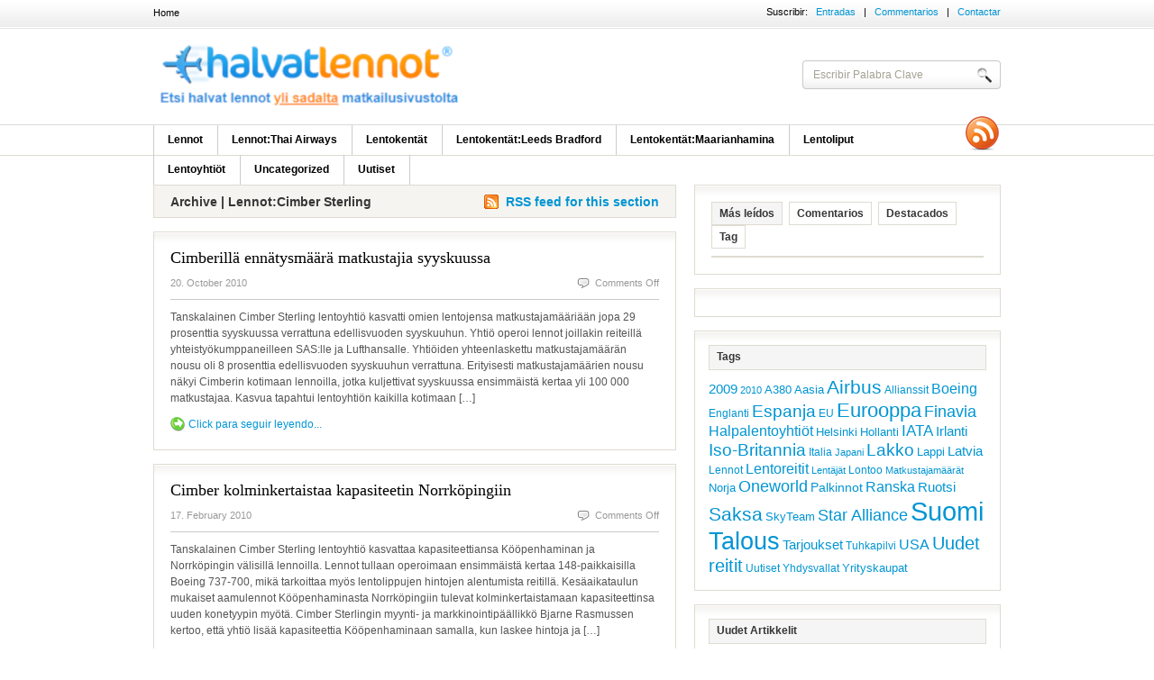

--- FILE ---
content_type: text/html; charset=UTF-8
request_url: https://uutiset.halvatlennot.fi/index.php/category/lennot/lennotcimber-sterling/
body_size: 15172
content:
<!DOCTYPE html PUBLIC "-//W3C//DTD XHTML 1.0 Transitional//EN" "http://www.w3.org/TR/xhtml1/DTD/xhtml1-transitional.dtd">
<html xmlns="http://www.w3.org/1999/xhtml">
<head profile="http://gmpg.org/xfn/11">

    <title>
												Vuelos Baratos .info&nbsp;|&nbsp;Archive&nbsp;|&nbsp;Lennot:Cimber Sterling				    </title>

	<meta http-equiv="Content-Type" content="text/html; charset=UTF-8" />

	<link rel="stylesheet" type="text/css" href="https://uutiset.halvatlennot.fi/wp-content/themes/freshnews/style.css" media="screen" />
	<link rel="stylesheet" type="text/css" href="https://uutiset.halvatlennot.fi/wp-content/themes/freshnews/960.css" media="screen" />

	<link rel="alternate" type="application/rss+xml" title="RSS 2.0" href="https://uutiset.halvatlennot.fi/index.php/feed/" />
	<link rel="pingback" href="https://uutiset.halvatlennot.fi/xmlrpc.php" />
	
	<script type="text/javascript" src="https://uutiset.halvatlennot.fi/wp-content/themes/freshnews/includes/js/jquery-1.2.1.pack.js"></script>
	<script type="text/javascript" src="https://uutiset.halvatlennot.fi/wp-content/themes/freshnews/includes/js/tabs.js"></script>	
	<script type="text/javascript" src="https://uutiset.halvatlennot.fi/wp-content/themes/freshnews/includes/js/suckerfish.js"></script>	

    <!--[if lt IE 7]>
    <script src="http://ie7-js.googlecode.com/svn/version/2.0(beta3)/IE7.js" type="text/javascript"></script>
    <![endif]-->
    	
	<meta name='robots' content='max-image-preview:large' />
<link rel="alternate" type="application/rss+xml" title="uutiset.halvatlennot.fi &raquo; Lennot:Cimber Sterling Category Feed" href="https://uutiset.halvatlennot.fi/index.php/category/lennot/lennotcimber-sterling/feed/" />
<script type="text/javascript">
/* <![CDATA[ */
window._wpemojiSettings = {"baseUrl":"https:\/\/s.w.org\/images\/core\/emoji\/15.0.3\/72x72\/","ext":".png","svgUrl":"https:\/\/s.w.org\/images\/core\/emoji\/15.0.3\/svg\/","svgExt":".svg","source":{"concatemoji":"https:\/\/uutiset.halvatlennot.fi\/wp-includes\/js\/wp-emoji-release.min.js?ver=6.5.7"}};
/*! This file is auto-generated */
!function(i,n){var o,s,e;function c(e){try{var t={supportTests:e,timestamp:(new Date).valueOf()};sessionStorage.setItem(o,JSON.stringify(t))}catch(e){}}function p(e,t,n){e.clearRect(0,0,e.canvas.width,e.canvas.height),e.fillText(t,0,0);var t=new Uint32Array(e.getImageData(0,0,e.canvas.width,e.canvas.height).data),r=(e.clearRect(0,0,e.canvas.width,e.canvas.height),e.fillText(n,0,0),new Uint32Array(e.getImageData(0,0,e.canvas.width,e.canvas.height).data));return t.every(function(e,t){return e===r[t]})}function u(e,t,n){switch(t){case"flag":return n(e,"\ud83c\udff3\ufe0f\u200d\u26a7\ufe0f","\ud83c\udff3\ufe0f\u200b\u26a7\ufe0f")?!1:!n(e,"\ud83c\uddfa\ud83c\uddf3","\ud83c\uddfa\u200b\ud83c\uddf3")&&!n(e,"\ud83c\udff4\udb40\udc67\udb40\udc62\udb40\udc65\udb40\udc6e\udb40\udc67\udb40\udc7f","\ud83c\udff4\u200b\udb40\udc67\u200b\udb40\udc62\u200b\udb40\udc65\u200b\udb40\udc6e\u200b\udb40\udc67\u200b\udb40\udc7f");case"emoji":return!n(e,"\ud83d\udc26\u200d\u2b1b","\ud83d\udc26\u200b\u2b1b")}return!1}function f(e,t,n){var r="undefined"!=typeof WorkerGlobalScope&&self instanceof WorkerGlobalScope?new OffscreenCanvas(300,150):i.createElement("canvas"),a=r.getContext("2d",{willReadFrequently:!0}),o=(a.textBaseline="top",a.font="600 32px Arial",{});return e.forEach(function(e){o[e]=t(a,e,n)}),o}function t(e){var t=i.createElement("script");t.src=e,t.defer=!0,i.head.appendChild(t)}"undefined"!=typeof Promise&&(o="wpEmojiSettingsSupports",s=["flag","emoji"],n.supports={everything:!0,everythingExceptFlag:!0},e=new Promise(function(e){i.addEventListener("DOMContentLoaded",e,{once:!0})}),new Promise(function(t){var n=function(){try{var e=JSON.parse(sessionStorage.getItem(o));if("object"==typeof e&&"number"==typeof e.timestamp&&(new Date).valueOf()<e.timestamp+604800&&"object"==typeof e.supportTests)return e.supportTests}catch(e){}return null}();if(!n){if("undefined"!=typeof Worker&&"undefined"!=typeof OffscreenCanvas&&"undefined"!=typeof URL&&URL.createObjectURL&&"undefined"!=typeof Blob)try{var e="postMessage("+f.toString()+"("+[JSON.stringify(s),u.toString(),p.toString()].join(",")+"));",r=new Blob([e],{type:"text/javascript"}),a=new Worker(URL.createObjectURL(r),{name:"wpTestEmojiSupports"});return void(a.onmessage=function(e){c(n=e.data),a.terminate(),t(n)})}catch(e){}c(n=f(s,u,p))}t(n)}).then(function(e){for(var t in e)n.supports[t]=e[t],n.supports.everything=n.supports.everything&&n.supports[t],"flag"!==t&&(n.supports.everythingExceptFlag=n.supports.everythingExceptFlag&&n.supports[t]);n.supports.everythingExceptFlag=n.supports.everythingExceptFlag&&!n.supports.flag,n.DOMReady=!1,n.readyCallback=function(){n.DOMReady=!0}}).then(function(){return e}).then(function(){var e;n.supports.everything||(n.readyCallback(),(e=n.source||{}).concatemoji?t(e.concatemoji):e.wpemoji&&e.twemoji&&(t(e.twemoji),t(e.wpemoji)))}))}((window,document),window._wpemojiSettings);
/* ]]> */
</script>
<style id='wp-emoji-styles-inline-css' type='text/css'>

	img.wp-smiley, img.emoji {
		display: inline !important;
		border: none !important;
		box-shadow: none !important;
		height: 1em !important;
		width: 1em !important;
		margin: 0 0.07em !important;
		vertical-align: -0.1em !important;
		background: none !important;
		padding: 0 !important;
	}
</style>
<link rel='stylesheet' id='wp-block-library-css' href='https://uutiset.halvatlennot.fi/wp-includes/css/dist/block-library/style.min.css?ver=6.5.7' type='text/css' media='all' />
<style id='classic-theme-styles-inline-css' type='text/css'>
/*! This file is auto-generated */
.wp-block-button__link{color:#fff;background-color:#32373c;border-radius:9999px;box-shadow:none;text-decoration:none;padding:calc(.667em + 2px) calc(1.333em + 2px);font-size:1.125em}.wp-block-file__button{background:#32373c;color:#fff;text-decoration:none}
</style>
<style id='global-styles-inline-css' type='text/css'>
body{--wp--preset--color--black: #000000;--wp--preset--color--cyan-bluish-gray: #abb8c3;--wp--preset--color--white: #ffffff;--wp--preset--color--pale-pink: #f78da7;--wp--preset--color--vivid-red: #cf2e2e;--wp--preset--color--luminous-vivid-orange: #ff6900;--wp--preset--color--luminous-vivid-amber: #fcb900;--wp--preset--color--light-green-cyan: #7bdcb5;--wp--preset--color--vivid-green-cyan: #00d084;--wp--preset--color--pale-cyan-blue: #8ed1fc;--wp--preset--color--vivid-cyan-blue: #0693e3;--wp--preset--color--vivid-purple: #9b51e0;--wp--preset--gradient--vivid-cyan-blue-to-vivid-purple: linear-gradient(135deg,rgba(6,147,227,1) 0%,rgb(155,81,224) 100%);--wp--preset--gradient--light-green-cyan-to-vivid-green-cyan: linear-gradient(135deg,rgb(122,220,180) 0%,rgb(0,208,130) 100%);--wp--preset--gradient--luminous-vivid-amber-to-luminous-vivid-orange: linear-gradient(135deg,rgba(252,185,0,1) 0%,rgba(255,105,0,1) 100%);--wp--preset--gradient--luminous-vivid-orange-to-vivid-red: linear-gradient(135deg,rgba(255,105,0,1) 0%,rgb(207,46,46) 100%);--wp--preset--gradient--very-light-gray-to-cyan-bluish-gray: linear-gradient(135deg,rgb(238,238,238) 0%,rgb(169,184,195) 100%);--wp--preset--gradient--cool-to-warm-spectrum: linear-gradient(135deg,rgb(74,234,220) 0%,rgb(151,120,209) 20%,rgb(207,42,186) 40%,rgb(238,44,130) 60%,rgb(251,105,98) 80%,rgb(254,248,76) 100%);--wp--preset--gradient--blush-light-purple: linear-gradient(135deg,rgb(255,206,236) 0%,rgb(152,150,240) 100%);--wp--preset--gradient--blush-bordeaux: linear-gradient(135deg,rgb(254,205,165) 0%,rgb(254,45,45) 50%,rgb(107,0,62) 100%);--wp--preset--gradient--luminous-dusk: linear-gradient(135deg,rgb(255,203,112) 0%,rgb(199,81,192) 50%,rgb(65,88,208) 100%);--wp--preset--gradient--pale-ocean: linear-gradient(135deg,rgb(255,245,203) 0%,rgb(182,227,212) 50%,rgb(51,167,181) 100%);--wp--preset--gradient--electric-grass: linear-gradient(135deg,rgb(202,248,128) 0%,rgb(113,206,126) 100%);--wp--preset--gradient--midnight: linear-gradient(135deg,rgb(2,3,129) 0%,rgb(40,116,252) 100%);--wp--preset--font-size--small: 13px;--wp--preset--font-size--medium: 20px;--wp--preset--font-size--large: 36px;--wp--preset--font-size--x-large: 42px;--wp--preset--spacing--20: 0.44rem;--wp--preset--spacing--30: 0.67rem;--wp--preset--spacing--40: 1rem;--wp--preset--spacing--50: 1.5rem;--wp--preset--spacing--60: 2.25rem;--wp--preset--spacing--70: 3.38rem;--wp--preset--spacing--80: 5.06rem;--wp--preset--shadow--natural: 6px 6px 9px rgba(0, 0, 0, 0.2);--wp--preset--shadow--deep: 12px 12px 50px rgba(0, 0, 0, 0.4);--wp--preset--shadow--sharp: 6px 6px 0px rgba(0, 0, 0, 0.2);--wp--preset--shadow--outlined: 6px 6px 0px -3px rgba(255, 255, 255, 1), 6px 6px rgba(0, 0, 0, 1);--wp--preset--shadow--crisp: 6px 6px 0px rgba(0, 0, 0, 1);}:where(.is-layout-flex){gap: 0.5em;}:where(.is-layout-grid){gap: 0.5em;}body .is-layout-flex{display: flex;}body .is-layout-flex{flex-wrap: wrap;align-items: center;}body .is-layout-flex > *{margin: 0;}body .is-layout-grid{display: grid;}body .is-layout-grid > *{margin: 0;}:where(.wp-block-columns.is-layout-flex){gap: 2em;}:where(.wp-block-columns.is-layout-grid){gap: 2em;}:where(.wp-block-post-template.is-layout-flex){gap: 1.25em;}:where(.wp-block-post-template.is-layout-grid){gap: 1.25em;}.has-black-color{color: var(--wp--preset--color--black) !important;}.has-cyan-bluish-gray-color{color: var(--wp--preset--color--cyan-bluish-gray) !important;}.has-white-color{color: var(--wp--preset--color--white) !important;}.has-pale-pink-color{color: var(--wp--preset--color--pale-pink) !important;}.has-vivid-red-color{color: var(--wp--preset--color--vivid-red) !important;}.has-luminous-vivid-orange-color{color: var(--wp--preset--color--luminous-vivid-orange) !important;}.has-luminous-vivid-amber-color{color: var(--wp--preset--color--luminous-vivid-amber) !important;}.has-light-green-cyan-color{color: var(--wp--preset--color--light-green-cyan) !important;}.has-vivid-green-cyan-color{color: var(--wp--preset--color--vivid-green-cyan) !important;}.has-pale-cyan-blue-color{color: var(--wp--preset--color--pale-cyan-blue) !important;}.has-vivid-cyan-blue-color{color: var(--wp--preset--color--vivid-cyan-blue) !important;}.has-vivid-purple-color{color: var(--wp--preset--color--vivid-purple) !important;}.has-black-background-color{background-color: var(--wp--preset--color--black) !important;}.has-cyan-bluish-gray-background-color{background-color: var(--wp--preset--color--cyan-bluish-gray) !important;}.has-white-background-color{background-color: var(--wp--preset--color--white) !important;}.has-pale-pink-background-color{background-color: var(--wp--preset--color--pale-pink) !important;}.has-vivid-red-background-color{background-color: var(--wp--preset--color--vivid-red) !important;}.has-luminous-vivid-orange-background-color{background-color: var(--wp--preset--color--luminous-vivid-orange) !important;}.has-luminous-vivid-amber-background-color{background-color: var(--wp--preset--color--luminous-vivid-amber) !important;}.has-light-green-cyan-background-color{background-color: var(--wp--preset--color--light-green-cyan) !important;}.has-vivid-green-cyan-background-color{background-color: var(--wp--preset--color--vivid-green-cyan) !important;}.has-pale-cyan-blue-background-color{background-color: var(--wp--preset--color--pale-cyan-blue) !important;}.has-vivid-cyan-blue-background-color{background-color: var(--wp--preset--color--vivid-cyan-blue) !important;}.has-vivid-purple-background-color{background-color: var(--wp--preset--color--vivid-purple) !important;}.has-black-border-color{border-color: var(--wp--preset--color--black) !important;}.has-cyan-bluish-gray-border-color{border-color: var(--wp--preset--color--cyan-bluish-gray) !important;}.has-white-border-color{border-color: var(--wp--preset--color--white) !important;}.has-pale-pink-border-color{border-color: var(--wp--preset--color--pale-pink) !important;}.has-vivid-red-border-color{border-color: var(--wp--preset--color--vivid-red) !important;}.has-luminous-vivid-orange-border-color{border-color: var(--wp--preset--color--luminous-vivid-orange) !important;}.has-luminous-vivid-amber-border-color{border-color: var(--wp--preset--color--luminous-vivid-amber) !important;}.has-light-green-cyan-border-color{border-color: var(--wp--preset--color--light-green-cyan) !important;}.has-vivid-green-cyan-border-color{border-color: var(--wp--preset--color--vivid-green-cyan) !important;}.has-pale-cyan-blue-border-color{border-color: var(--wp--preset--color--pale-cyan-blue) !important;}.has-vivid-cyan-blue-border-color{border-color: var(--wp--preset--color--vivid-cyan-blue) !important;}.has-vivid-purple-border-color{border-color: var(--wp--preset--color--vivid-purple) !important;}.has-vivid-cyan-blue-to-vivid-purple-gradient-background{background: var(--wp--preset--gradient--vivid-cyan-blue-to-vivid-purple) !important;}.has-light-green-cyan-to-vivid-green-cyan-gradient-background{background: var(--wp--preset--gradient--light-green-cyan-to-vivid-green-cyan) !important;}.has-luminous-vivid-amber-to-luminous-vivid-orange-gradient-background{background: var(--wp--preset--gradient--luminous-vivid-amber-to-luminous-vivid-orange) !important;}.has-luminous-vivid-orange-to-vivid-red-gradient-background{background: var(--wp--preset--gradient--luminous-vivid-orange-to-vivid-red) !important;}.has-very-light-gray-to-cyan-bluish-gray-gradient-background{background: var(--wp--preset--gradient--very-light-gray-to-cyan-bluish-gray) !important;}.has-cool-to-warm-spectrum-gradient-background{background: var(--wp--preset--gradient--cool-to-warm-spectrum) !important;}.has-blush-light-purple-gradient-background{background: var(--wp--preset--gradient--blush-light-purple) !important;}.has-blush-bordeaux-gradient-background{background: var(--wp--preset--gradient--blush-bordeaux) !important;}.has-luminous-dusk-gradient-background{background: var(--wp--preset--gradient--luminous-dusk) !important;}.has-pale-ocean-gradient-background{background: var(--wp--preset--gradient--pale-ocean) !important;}.has-electric-grass-gradient-background{background: var(--wp--preset--gradient--electric-grass) !important;}.has-midnight-gradient-background{background: var(--wp--preset--gradient--midnight) !important;}.has-small-font-size{font-size: var(--wp--preset--font-size--small) !important;}.has-medium-font-size{font-size: var(--wp--preset--font-size--medium) !important;}.has-large-font-size{font-size: var(--wp--preset--font-size--large) !important;}.has-x-large-font-size{font-size: var(--wp--preset--font-size--x-large) !important;}
.wp-block-navigation a:where(:not(.wp-element-button)){color: inherit;}
:where(.wp-block-post-template.is-layout-flex){gap: 1.25em;}:where(.wp-block-post-template.is-layout-grid){gap: 1.25em;}
:where(.wp-block-columns.is-layout-flex){gap: 2em;}:where(.wp-block-columns.is-layout-grid){gap: 2em;}
.wp-block-pullquote{font-size: 1.5em;line-height: 1.6;}
</style>
<link rel="https://api.w.org/" href="https://uutiset.halvatlennot.fi/index.php/wp-json/" /><link rel="alternate" type="application/json" href="https://uutiset.halvatlennot.fi/index.php/wp-json/wp/v2/categories/71" /><link rel="EditURI" type="application/rsd+xml" title="RSD" href="https://uutiset.halvatlennot.fi/xmlrpc.php?rsd" />
<meta name="generator" content="WordPress 6.5.7" />
		<script>
			( function() {
				window.onpageshow = function( event ) {
					// Defined window.wpforms means that a form exists on a page.
					// If so and back/forward button has been clicked,
					// force reload a page to prevent the submit button state stuck.
					if ( typeof window.wpforms !== 'undefined' && event.persisted ) {
						window.location.reload();
					}
				};
			}() );
		</script>
				<link href="https://uutiset.halvatlennot.fi/wp-content/themes/freshnews/styles/6-whitey.css" rel="stylesheet" type="text/css" />
<style type="text/css">.recentcomments a{display:inline !important;padding:0 !important;margin:0 !important;}</style><style id="wpforms-css-vars-root">
				:root {
					--wpforms-field-border-radius: 3px;
--wpforms-field-border-style: solid;
--wpforms-field-border-size: 1px;
--wpforms-field-background-color: #ffffff;
--wpforms-field-border-color: rgba( 0, 0, 0, 0.25 );
--wpforms-field-border-color-spare: rgba( 0, 0, 0, 0.25 );
--wpforms-field-text-color: rgba( 0, 0, 0, 0.7 );
--wpforms-field-menu-color: #ffffff;
--wpforms-label-color: rgba( 0, 0, 0, 0.85 );
--wpforms-label-sublabel-color: rgba( 0, 0, 0, 0.55 );
--wpforms-label-error-color: #d63637;
--wpforms-button-border-radius: 3px;
--wpforms-button-border-style: none;
--wpforms-button-border-size: 1px;
--wpforms-button-background-color: #066aab;
--wpforms-button-border-color: #066aab;
--wpforms-button-text-color: #ffffff;
--wpforms-page-break-color: #066aab;
--wpforms-background-image: none;
--wpforms-background-position: center center;
--wpforms-background-repeat: no-repeat;
--wpforms-background-size: cover;
--wpforms-background-width: 100px;
--wpforms-background-height: 100px;
--wpforms-background-color: rgba( 0, 0, 0, 0 );
--wpforms-background-url: none;
--wpforms-container-padding: 0px;
--wpforms-container-border-style: none;
--wpforms-container-border-width: 1px;
--wpforms-container-border-color: #000000;
--wpforms-container-border-radius: 3px;
--wpforms-field-size-input-height: 43px;
--wpforms-field-size-input-spacing: 15px;
--wpforms-field-size-font-size: 16px;
--wpforms-field-size-line-height: 19px;
--wpforms-field-size-padding-h: 14px;
--wpforms-field-size-checkbox-size: 16px;
--wpforms-field-size-sublabel-spacing: 5px;
--wpforms-field-size-icon-size: 1;
--wpforms-label-size-font-size: 16px;
--wpforms-label-size-line-height: 19px;
--wpforms-label-size-sublabel-font-size: 14px;
--wpforms-label-size-sublabel-line-height: 17px;
--wpforms-button-size-font-size: 17px;
--wpforms-button-size-height: 41px;
--wpforms-button-size-padding-h: 15px;
--wpforms-button-size-margin-top: 10px;
--wpforms-container-shadow-size-box-shadow: none;

				}
			</style>
</head>

<body>


<div id="top" class="container_16">

	<div class="grid_12">
        <ul class="nav1">
            <li ><a href="http://uutiset.halvatlennot.fi/">Home</a></li>
                    </ul>
	    <!--/nav1-->
	</div>
	<!-- end .grid_12 -->

	<div class="grid_4">
        <span class="subscribe">Suscribir:&nbsp;&nbsp;&nbsp;<a href="https://uutiset.halvatlennot.fi/index.php/feed/">Entradas</a>&nbsp;&nbsp;&nbsp;|&nbsp;&nbsp;&nbsp;<a href="https://uutiset.halvatlennot.fi/index.php/comments/feed/">Commentarios</a>&nbsp;&nbsp;&nbsp;|&nbsp;&nbsp;&nbsp;<a href="http://www.feedburner.com/fb/a/emailverifySubmit?feedId=uutiset_new.halvatlennot.f" target="_blank">Contactar</a></span>
	</div>
	<!-- end .grid_4 -->  

</div>
<!--/top-->

<div id="page" class="container_16">

	<div id="header">
		
		<h1 class="grid_12"><a href="http://uutiset.halvatlennot.fi/" title="Vuelos Baratos .info">Vuelos Baratos .info</a></h1>

		<div class="spacer grid_4">       
        
			<form method="get" id="searchform" action="https://uutiset.halvatlennot.fi/">
            
				<div id="search">
					<input type="text" value="Escribir Palabra Clave" onclick="this.value='';" name="s" id="s" />
					<input name="" type="image" src="https://uutiset.halvatlennot.fi/wp-content/themes/freshnews/images/btn-search-trans.png" value="Go" class="btn"  />
				</div>
				<!--/search -->  
                                             
			</form>
            
		</div>
		<!--/spacer-->		
		
	</div>
    <!--/header -->
	
	<div id="topmenu">
    
		<ul id="nav" class="grid_15">
							<li class="cat-item cat-item-3 current-cat-parent current-cat-ancestor"><a href="https://uutiset.halvatlennot.fi/index.php/category/lennot/">Lennot</a>
<ul class='children'>
	<li class="cat-item cat-item-4"><a href="https://uutiset.halvatlennot.fi/index.php/category/lennot/lennot-feel-air/">Lennot-Feel Air</a>
</li>
	<li class="cat-item cat-item-6"><a href="https://uutiset.halvatlennot.fi/index.php/category/lennot/lennot-germanwings/">Lennot-Germanwings</a>
</li>
	<li class="cat-item cat-item-7"><a href="https://uutiset.halvatlennot.fi/index.php/category/lennot/lennot-monarch-airlines/">Lennot-Monarch Airlines</a>
</li>
	<li class="cat-item cat-item-8"><a href="https://uutiset.halvatlennot.fi/index.php/category/lennot/lennot-pegasus-airlines/">Lennot-Pegasus Airlines</a>
</li>
	<li class="cat-item cat-item-9"><a href="https://uutiset.halvatlennot.fi/index.php/category/lennot/lennot-ryanair/">Lennot-Ryanair</a>
</li>
	<li class="cat-item cat-item-11"><a href="https://uutiset.halvatlennot.fi/index.php/category/lennot/lennotaer-lingus/">Lennot: Aer Lingus</a>
</li>
	<li class="cat-item cat-item-12"><a href="https://uutiset.halvatlennot.fi/index.php/category/lennot/lennotaeroflot/">Lennot: Aeroflot</a>
</li>
	<li class="cat-item cat-item-13"><a href="https://uutiset.halvatlennot.fi/index.php/category/lennot/lennotairbaltic/">Lennot: Air Baltic</a>
</li>
	<li class="cat-item cat-item-14"><a href="https://uutiset.halvatlennot.fi/index.php/category/lennot/lennotairberlin/">Lennot: Air Berlin</a>
</li>
	<li class="cat-item cat-item-15"><a href="https://uutiset.halvatlennot.fi/index.php/category/lennot/lennotair-europa/">Lennot: Air Europa</a>
</li>
	<li class="cat-item cat-item-16"><a href="https://uutiset.halvatlennot.fi/index.php/category/lennot/lennotair-france/">Lennot: Air France</a>
</li>
	<li class="cat-item cat-item-17"><a href="https://uutiset.halvatlennot.fi/index.php/category/lennot/lennotair-india/">Lennot: Air India</a>
</li>
	<li class="cat-item cat-item-18"><a href="https://uutiset.halvatlennot.fi/index.php/category/lennot/lennotair-new-zealand/">Lennot: Air New Zealand</a>
</li>
	<li class="cat-item cat-item-19"><a href="https://uutiset.halvatlennot.fi/index.php/category/lennot/lennotalitalia/">Lennot: Alitalia</a>
</li>
	<li class="cat-item cat-item-20"><a href="https://uutiset.halvatlennot.fi/index.php/category/lennot/lennotamerican-airlines/">Lennot: American Airlines</a>
</li>
	<li class="cat-item cat-item-21"><a href="https://uutiset.halvatlennot.fi/index.php/category/lennot/lennotaustrian-airlines/">Lennot: Austrian Airlines</a>
</li>
	<li class="cat-item cat-item-22"><a href="https://uutiset.halvatlennot.fi/index.php/category/lennot/lennotblue1/">Lennot: Blue1</a>
</li>
	<li class="cat-item cat-item-23"><a href="https://uutiset.halvatlennot.fi/index.php/category/lennot/lennotbmi/">Lennot: BMI</a>
</li>
	<li class="cat-item cat-item-24"><a href="https://uutiset.halvatlennot.fi/index.php/category/lennot/lennotbritish-airways/">Lennot: British Airways</a>
</li>
	<li class="cat-item cat-item-25"><a href="https://uutiset.halvatlennot.fi/index.php/category/lennot/lennotbrussels-airlines/">Lennot: Brussels Airlines</a>
</li>
	<li class="cat-item cat-item-26"><a href="https://uutiset.halvatlennot.fi/index.php/category/lennot/lennotcathay-pasific/">Lennot: Cathay Pasific</a>
</li>
	<li class="cat-item cat-item-27"><a href="https://uutiset.halvatlennot.fi/index.php/category/lennot/lennotcontinental/">Lennot: Continental</a>
</li>
	<li class="cat-item cat-item-28"><a href="https://uutiset.halvatlennot.fi/index.php/category/lennot/lentoyhtiotcontinental/">Lennot: Continental</a>
</li>
	<li class="cat-item cat-item-29"><a href="https://uutiset.halvatlennot.fi/index.php/category/lennot/lennotcroatia-airlines/">Lennot: Croatia Airlines</a>
</li>
	<li class="cat-item cat-item-30"><a href="https://uutiset.halvatlennot.fi/index.php/category/lennot/lennotczech-airlines/">Lennot: Czech Airlines</a>
</li>
	<li class="cat-item cat-item-31"><a href="https://uutiset.halvatlennot.fi/index.php/category/lennot/lennotdelta/">Lennot: Delta</a>
</li>
	<li class="cat-item cat-item-32"><a href="https://uutiset.halvatlennot.fi/index.php/category/lennot/lennoteasyjet/">Lennot: easyJet</a>
</li>
	<li class="cat-item cat-item-33"><a href="https://uutiset.halvatlennot.fi/index.php/category/lennot/lennotegyptair/">Lennot: Egyptair</a>
</li>
	<li class="cat-item cat-item-34"><a href="https://uutiset.halvatlennot.fi/index.php/category/lennot/lennotestonian-air/">Lennot: Estonian Air</a>
</li>
	<li class="cat-item cat-item-35"><a href="https://uutiset.halvatlennot.fi/index.php/category/lennot/lennotfinnair/">Lennot: Finnair</a>
</li>
	<li class="cat-item cat-item-36"><a href="https://uutiset.halvatlennot.fi/index.php/category/lennot/lennotfinncomm-airlines/">Lennot: Finncomm Airlines</a>
</li>
	<li class="cat-item cat-item-37"><a href="https://uutiset.halvatlennot.fi/index.php/category/lennot/lennotflybe/">Lennot: Flybe</a>
</li>
	<li class="cat-item cat-item-38"><a href="https://uutiset.halvatlennot.fi/index.php/category/lennot/lennotflylal/">Lennot: flyLAL</a>
</li>
	<li class="cat-item cat-item-39"><a href="https://uutiset.halvatlennot.fi/index.php/category/lennot/lennotiberia/">Lennot: Iberia</a>
</li>
	<li class="cat-item cat-item-40"><a href="https://uutiset.halvatlennot.fi/index.php/category/lennot/lennotjapan-airlines/">Lennot: Japan Airlines</a>
</li>
	<li class="cat-item cat-item-41"><a href="https://uutiset.halvatlennot.fi/index.php/category/lennot/lennotklm/">Lennot: KLM</a>
</li>
	<li class="cat-item cat-item-42"><a href="https://uutiset.halvatlennot.fi/index.php/category/lennot/lennotkorean-air/">Lennot: Korean Air</a>
</li>
	<li class="cat-item cat-item-43"><a href="https://uutiset.halvatlennot.fi/index.php/category/lennot/lennotlan-airlines/">Lennot: LAN Airlines</a>
</li>
	<li class="cat-item cat-item-44"><a href="https://uutiset.halvatlennot.fi/index.php/category/lennot/lennotlufthansa/">Lennot: Lufthansa</a>
</li>
	<li class="cat-item cat-item-45"><a href="https://uutiset.halvatlennot.fi/index.php/category/lennot/lennotlufthansa-italia/">Lennot: Lufthansa Italia</a>
</li>
	<li class="cat-item cat-item-46"><a href="https://uutiset.halvatlennot.fi/index.php/category/lennot/lennot-malev/">Lennot: Malev</a>
</li>
	<li class="cat-item cat-item-47"><a href="https://uutiset.halvatlennot.fi/index.php/category/lennot/lennot-mexicana/">Lennot: Mexicana</a>
</li>
	<li class="cat-item cat-item-49"><a href="https://uutiset.halvatlennot.fi/index.php/category/lennot/lennotsas/">Lennot: SAS</a>
</li>
	<li class="cat-item cat-item-50"><a href="https://uutiset.halvatlennot.fi/index.php/category/lennot/lennotsingapore-airlines/">Lennot: Singapore Airlines</a>
</li>
	<li class="cat-item cat-item-51"><a href="https://uutiset.halvatlennot.fi/index.php/category/lennot/lennotsouthwest-airlines/">Lennot: Southwest Airlines</a>
</li>
	<li class="cat-item cat-item-52"><a href="https://uutiset.halvatlennot.fi/index.php/category/lennot/lennotspanair/">Lennot: Spanair</a>
</li>
	<li class="cat-item cat-item-53"><a href="https://uutiset.halvatlennot.fi/index.php/category/lennot/lennotswiss/">Lennot: Swiss</a>
</li>
	<li class="cat-item cat-item-54"><a href="https://uutiset.halvatlennot.fi/index.php/category/lennot/lennottap/">Lennot: TAP</a>
</li>
	<li class="cat-item cat-item-55"><a href="https://uutiset.halvatlennot.fi/index.php/category/lennot/lennottuifly/">Lennot: TUIFly</a>
</li>
	<li class="cat-item cat-item-56"><a href="https://uutiset.halvatlennot.fi/index.php/category/lennot/lennotunited-airlines/">Lennot: United Airlines</a>
</li>
	<li class="cat-item cat-item-57"><a href="https://uutiset.halvatlennot.fi/index.php/category/lennot/lennotus-airways/">Lennot: US Airways</a>
</li>
	<li class="cat-item cat-item-58"><a href="https://uutiset.halvatlennot.fi/index.php/category/lennot/lennotvueling/">Lennot: Vueling</a>
</li>
	<li class="cat-item cat-item-59"><a href="https://uutiset.halvatlennot.fi/index.php/category/lennot/lennotaer-arann/">Lennot:Aer Arann</a>
</li>
	<li class="cat-item cat-item-60"><a href="https://uutiset.halvatlennot.fi/index.php/category/lennot/lennotaerolineas-argentinas/">Lennot:Aerolineas Argentinas</a>
</li>
	<li class="cat-item cat-item-61"><a href="https://uutiset.halvatlennot.fi/index.php/category/lennot/lennotair-asia/">Lennot:Air Asia</a>
</li>
	<li class="cat-item cat-item-62"><a href="https://uutiset.halvatlennot.fi/index.php/category/lennot/lennotair-asia-x/">Lennot:Air Asia X</a>
</li>
	<li class="cat-item cat-item-63"><a href="https://uutiset.halvatlennot.fi/index.php/category/lennot/lennotair-finland/">Lennot:Air Finland</a>
</li>
	<li class="cat-item cat-item-66"><a href="https://uutiset.halvatlennot.fi/index.php/category/lennot/lennotall-nippon-airways/">Lennot:All Nippon Airways</a>
</li>
	<li class="cat-item cat-item-67"><a href="https://uutiset.halvatlennot.fi/index.php/category/lennot/lennotarkefly/">Lennot:ArkeFly</a>
</li>
	<li class="cat-item cat-item-68"><a href="https://uutiset.halvatlennot.fi/index.php/category/lennot/lennotavianca/">Lennot:Avianca</a>
</li>
	<li class="cat-item cat-item-69"><a href="https://uutiset.halvatlennot.fi/index.php/category/lennot/lennotbangkok-airways/">Lennot:Bangkok Airways</a>
</li>
	<li class="cat-item cat-item-70"><a href="https://uutiset.halvatlennot.fi/index.php/category/lennot/lennotchina-airlines/">Lennot:China Airlines</a>
</li>
	<li class="cat-item cat-item-71 current-cat"><a aria-current="page" href="https://uutiset.halvatlennot.fi/index.php/category/lennot/lennotcimber-sterling/">Lennot:Cimber Sterling</a>
</li>
	<li class="cat-item cat-item-72"><a href="https://uutiset.halvatlennot.fi/index.php/category/lennot/lennotclick-mexicana/">Lennot:Click Mexicana</a>
</li>
	<li class="cat-item cat-item-74"><a href="https://uutiset.halvatlennot.fi/index.php/category/lennot/lennotemirates-airlines/">Lennot:Emirates Airlines</a>
</li>
	<li class="cat-item cat-item-75"><a href="https://uutiset.halvatlennot.fi/index.php/category/lennot/lennotethiopian-airlines/">Lennot:Ethiopian Airlines</a>
</li>
	<li class="cat-item cat-item-76"><a href="https://uutiset.halvatlennot.fi/index.php/category/lennot/lennotetihad-airways/">Lennot:Etihad Airways</a>
</li>
	<li class="cat-item cat-item-77"><a href="https://uutiset.halvatlennot.fi/index.php/category/lennot/lennotgermanwings/">Lennot:Germanwings</a>
</li>
	<li class="cat-item cat-item-78"><a href="https://uutiset.halvatlennot.fi/index.php/category/lennot/lennotgolden-air/">Lennot:Golden Air</a>
</li>
	<li class="cat-item cat-item-79"><a href="https://uutiset.halvatlennot.fi/index.php/category/lennot/lennoticelandair/">Lennot:Icelandair</a>
</li>
	<li class="cat-item cat-item-80"><a href="https://uutiset.halvatlennot.fi/index.php/category/lennot/lennotjet-airways/">Lennot:Jet Airways</a>
</li>
	<li class="cat-item cat-item-81"><a href="https://uutiset.halvatlennot.fi/index.php/category/lennot/lennotjet2/">Lennot:Jet2</a>
</li>
	<li class="cat-item cat-item-82"><a href="https://uutiset.halvatlennot.fi/index.php/category/lennot/lennotjetblue/">Lennot:JetBlue</a>
</li>
	<li class="cat-item cat-item-83"><a href="https://uutiset.halvatlennot.fi/index.php/category/lennot/lennotjetstar/">Lennot:Jetstar</a>
</li>
	<li class="cat-item cat-item-84"><a href="https://uutiset.halvatlennot.fi/index.php/category/lennot/lennotkingfisher/">Lennot:Kingfisher</a>
</li>
	<li class="cat-item cat-item-85"><a href="https://uutiset.halvatlennot.fi/index.php/category/lennot/lennotlauda-air/">Lennot:Lauda Air</a>
</li>
	<li class="cat-item cat-item-86"><a href="https://uutiset.halvatlennot.fi/index.php/category/lennot/lennotlot/">Lennot:LOT</a>
</li>
	<li class="cat-item cat-item-88"><a href="https://uutiset.halvatlennot.fi/index.php/category/lennot/lennotmeridiana/">Lennot:Meridiana</a>
</li>
	<li class="cat-item cat-item-89"><a href="https://uutiset.halvatlennot.fi/index.php/category/lennot/lennotmexicana/">Lennot:Mexicana</a>
</li>
	<li class="cat-item cat-item-90"><a href="https://uutiset.halvatlennot.fi/index.php/category/lennot/lennotniki/">Lennot:NIKI</a>
</li>
	<li class="cat-item cat-item-91"><a href="https://uutiset.halvatlennot.fi/index.php/category/lennot/lennotnorwegian/">Lennot:Norwegian</a>
</li>
	<li class="cat-item cat-item-92"><a href="https://uutiset.halvatlennot.fi/index.php/category/lennot/lennotolympic-air/">Lennot:Olympic Air</a>
</li>
	<li class="cat-item cat-item-93"><a href="https://uutiset.halvatlennot.fi/index.php/category/lennot/lennotqantas/">Lennot:Qantas</a>
</li>
	<li class="cat-item cat-item-94"><a href="https://uutiset.halvatlennot.fi/index.php/category/lennot/lennotqatar-airways/">Lennot:Qatar Airways</a>
</li>
	<li class="cat-item cat-item-95"><a href="https://uutiset.halvatlennot.fi/index.php/category/lennot/lennotrossiya-airlines/">Lennot:Rossiya Airlines</a>
</li>
	<li class="cat-item cat-item-96"><a href="https://uutiset.halvatlennot.fi/index.php/category/lennot/lennotryanair/">Lennot:Ryanair</a>
</li>
	<li class="cat-item cat-item-97"><a href="https://uutiset.halvatlennot.fi/index.php/category/lennot/lennots7-airlines/">Lennot:S7 Airlines</a>
</li>
	<li class="cat-item cat-item-98"><a href="https://uutiset.halvatlennot.fi/index.php/category/lennot/lennotsilkair/">Lennot:SilkAir</a>
</li>
	<li class="cat-item cat-item-99"><a href="https://uutiset.halvatlennot.fi/index.php/category/lennot/lennotsmartwings/">Lennot:SmartWings</a>
</li>
	<li class="cat-item cat-item-100"><a href="https://uutiset.halvatlennot.fi/index.php/category/lennot/lennotspirit-airlines/">Lennot:Spirit Airlines</a>
</li>
	<li class="cat-item cat-item-101"><a href="https://uutiset.halvatlennot.fi/index.php/category/lennot/lennottam/">Lennot:TAM</a>
</li>
	<li class="cat-item cat-item-103"><a href="https://uutiset.halvatlennot.fi/index.php/category/lennot/lennotthomsonfly/">Lennot:Thomsonfly</a>
</li>
	<li class="cat-item cat-item-104"><a href="https://uutiset.halvatlennot.fi/index.php/category/lennot/lennottransaviacom/">Lennot:transavia.com</a>
</li>
	<li class="cat-item cat-item-105"><a href="https://uutiset.halvatlennot.fi/index.php/category/lennot/lennotturkish-airlines/">Lennot:Turkish Airlines</a>
</li>
	<li class="cat-item cat-item-106"><a href="https://uutiset.halvatlennot.fi/index.php/category/lennot/lennotural-airlines/">Lennot:Ural Airlines</a>
</li>
	<li class="cat-item cat-item-107"><a href="https://uutiset.halvatlennot.fi/index.php/category/lennot/lennotvietnam-airlines/">Lennot:Vietnam Airlines</a>
</li>
	<li class="cat-item cat-item-108"><a href="https://uutiset.halvatlennot.fi/index.php/category/lennot/lennotviva-aerobus/">Lennot:Viva Aerobús</a>
</li>
	<li class="cat-item cat-item-109"><a href="https://uutiset.halvatlennot.fi/index.php/category/lennot/lennotwestjet/">Lennot:WestJet</a>
</li>
	<li class="cat-item cat-item-110"><a href="https://uutiset.halvatlennot.fi/index.php/category/lennot/lennotwideroe/">Lennot:Wideröe</a>
</li>
	<li class="cat-item cat-item-111"><a href="https://uutiset.halvatlennot.fi/index.php/category/lennot/lennotwizz-air/">Lennot:Wizz Air</a>
</li>
</ul>
</li>
	<li class="cat-item cat-item-102"><a href="https://uutiset.halvatlennot.fi/index.php/category/lennotthai-airways/">Lennot:Thai Airways</a>
</li>
	<li class="cat-item cat-item-112"><a href="https://uutiset.halvatlennot.fi/index.php/category/lentokentat/">Lentokentät</a>
<ul class='children'>
	<li class="cat-item cat-item-114"><a href="https://uutiset.halvatlennot.fi/index.php/category/lentokentat/lentokenttaarlanda/">Lentokentät: Arlanda</a>
</li>
	<li class="cat-item cat-item-115"><a href="https://uutiset.halvatlennot.fi/index.php/category/lentokentat/lentokentatbangkok/">Lentokentät: Bangkok</a>
</li>
	<li class="cat-item cat-item-116"><a href="https://uutiset.halvatlennot.fi/index.php/category/lentokentat/lentokentatel-prat/">Lentokentät: Barcelona El Prat</a>
</li>
	<li class="cat-item cat-item-117"><a href="https://uutiset.halvatlennot.fi/index.php/category/lentokentat/lentokentattegel/">Lentokentät: Berlin Tegel</a>
</li>
	<li class="cat-item cat-item-118"><a href="https://uutiset.halvatlennot.fi/index.php/category/lentokentat/lentokentatcharles-de-gaulle/">Lentokentät: Charles de Gaulle</a>
</li>
	<li class="cat-item cat-item-119"><a href="https://uutiset.halvatlennot.fi/index.php/category/lentokentat/lentokentatfrankfurt/">Lentokentät: Frankfurt</a>
</li>
	<li class="cat-item cat-item-120"><a href="https://uutiset.halvatlennot.fi/index.php/category/lentokentat/lentokentathelsinki-vantaa/">Lentokentät: Helsinki-Vantaa</a>
</li>
	<li class="cat-item cat-item-121"><a href="https://uutiset.halvatlennot.fi/index.php/category/lentokentat/lentokenttaivalo/">Lentokentät: Ivalo</a>
</li>
	<li class="cat-item cat-item-122"><a href="https://uutiset.halvatlennot.fi/index.php/category/lentokentat/lentokentatjfk/">Lentokentät: JFK New York</a>
</li>
	<li class="cat-item cat-item-123"><a href="https://uutiset.halvatlennot.fi/index.php/category/lentokentat/lentokenttakittila/">Lentokentät: Kittilä</a>
</li>
	<li class="cat-item cat-item-124"><a href="https://uutiset.halvatlennot.fi/index.php/category/lentokentat/lentokentatgatwick/">Lentokentät: Lontoo Gatwick</a>
</li>
	<li class="cat-item cat-item-125"><a href="https://uutiset.halvatlennot.fi/index.php/category/lentokentat/lentokentatlontoo-heathrow/">Lentokentät: Lontoo Heathrow</a>
</li>
	<li class="cat-item cat-item-126"><a href="https://uutiset.halvatlennot.fi/index.php/category/lentokentat/lentokentatbarajas/">Lentokentät: Madrid Barajas</a>
</li>
	<li class="cat-item cat-item-127"><a href="https://uutiset.halvatlennot.fi/index.php/category/lentokentat/lentokentatmalaga/">Lentokentät: Malaga</a>
</li>
	<li class="cat-item cat-item-128"><a href="https://uutiset.halvatlennot.fi/index.php/category/lentokentat/lentokentatoulu/">Lentokentät: Oulu</a>
</li>
	<li class="cat-item cat-item-129"><a href="https://uutiset.halvatlennot.fi/index.php/category/lentokentat/lentokentatpulkovo/">Lentokentät: Pulkovo</a>
</li>
	<li class="cat-item cat-item-130"><a href="https://uutiset.halvatlennot.fi/index.php/category/lentokentat/lentokentatschiphol/">Lentokentät: Schiphol</a>
</li>
	<li class="cat-item cat-item-131"><a href="https://uutiset.halvatlennot.fi/index.php/category/lentokentat/lentokenttaturku/">Lentokentät: Turku</a>
</li>
	<li class="cat-item cat-item-132"><a href="https://uutiset.halvatlennot.fi/index.php/category/lentokentat/lentokentatal-maktum/">Lentokentät:Al Maktum</a>
</li>
	<li class="cat-item cat-item-135"><a href="https://uutiset.halvatlennot.fi/index.php/category/lentokentat/lentokentatbromma/">Lentokentät:Bromma</a>
</li>
	<li class="cat-item cat-item-136"><a href="https://uutiset.halvatlennot.fi/index.php/category/lentokentat/lentokentatcharleroi/">Lentokentät:Charleroi</a>
</li>
	<li class="cat-item cat-item-137"><a href="https://uutiset.halvatlennot.fi/index.php/category/lentokentat/lentokentatdoncaster-sheffield/">Lentokentät:Doncaster Sheffield</a>
</li>
	<li class="cat-item cat-item-139"><a href="https://uutiset.halvatlennot.fi/index.php/category/lentokentat/lentokentatel-dorado/">Lentokentät:El Dorado</a>
</li>
	<li class="cat-item cat-item-140"><a href="https://uutiset.halvatlennot.fi/index.php/category/lentokentat/lentokentaterbil/">Lentokentät:Erbil</a>
</li>
	<li class="cat-item cat-item-141"><a href="https://uutiset.halvatlennot.fi/index.php/category/lentokentat/lentokentathongqiao/">Lentokentät:Hongqiao</a>
</li>
	<li class="cat-item cat-item-142"><a href="https://uutiset.halvatlennot.fi/index.php/category/lentokentat/lentokentatindira-gandhi/">Lentokentät:Indira Gandhi</a>
</li>
	<li class="cat-item cat-item-144"><a href="https://uutiset.halvatlennot.fi/index.php/category/lentokentat/lentokentatkeflavik/">Lentokentät:Keflavik</a>
</li>
	<li class="cat-item cat-item-145"><a href="https://uutiset.halvatlennot.fi/index.php/category/lentokentat/lentokentatkoltsovo/">Lentokentät:Koltsovo</a>
</li>
	<li class="cat-item cat-item-147"><a href="https://uutiset.halvatlennot.fi/index.php/category/lentokentat/lentokentatlappeenranta/">Lentokentät:Lappeenranta</a>
</li>
	<li class="cat-item cat-item-149"><a href="https://uutiset.halvatlennot.fi/index.php/category/lentokentat/lentokentatlontoon-city/">Lentokentät:Lontoon City</a>
</li>
	<li class="cat-item cat-item-151"><a href="https://uutiset.halvatlennot.fi/index.php/category/lentokentat/lentokentatmanchester/">Lentokentät:Manchester</a>
</li>
	<li class="cat-item cat-item-152"><a href="https://uutiset.halvatlennot.fi/index.php/category/lentokentat/lentokentatnarita/">Lentokentät:Narita</a>
</li>
	<li class="cat-item cat-item-154"><a href="https://uutiset.halvatlennot.fi/index.php/category/lentokentat/lentokentatorly/">Lentokentät:Orly</a>
</li>
	<li class="cat-item cat-item-155"><a href="https://uutiset.halvatlennot.fi/index.php/category/lentokentat/lentokentatprovence-international-airport/">Lentokentät:Provence International Airport</a>
</li>
	<li class="cat-item cat-item-157"><a href="https://uutiset.halvatlennot.fi/index.php/category/lentokentat/lentokentatrygge/">Lentokentät:Rygge</a>
</li>
	<li class="cat-item cat-item-158"><a href="https://uutiset.halvatlennot.fi/index.php/category/lentokentat/lentokentatshannon/">Lentokentät:Shannon</a>
</li>
	<li class="cat-item cat-item-159"><a href="https://uutiset.halvatlennot.fi/index.php/category/lentokentat/lentokentatsingapore-changi/">Lentokentät:Singapore Changi</a>
</li>
	<li class="cat-item cat-item-160"><a href="https://uutiset.halvatlennot.fi/index.php/category/lentokentat/lentokentatskavsta/">Lentokentät:Skavsta</a>
</li>
	<li class="cat-item cat-item-161"><a href="https://uutiset.halvatlennot.fi/index.php/category/lentokentat/lentokentta-tampere/">Lentokentät:Tampere</a>
</li>
	<li class="cat-item cat-item-162"><a href="https://uutiset.halvatlennot.fi/index.php/category/lentokentat/lentokentatvaasa/">Lentokentät:Vaasa</a>
</li>
	<li class="cat-item cat-item-163"><a href="https://uutiset.halvatlennot.fi/index.php/category/lentokentat/lentokentatweeze/">Lentokentät:Weeze</a>
</li>
	<li class="cat-item cat-item-164"><a href="https://uutiset.halvatlennot.fi/index.php/category/lentokentat/lentokentatzaventem/">Lentokentät:Zaventem</a>
</li>
</ul>
</li>
	<li class="cat-item cat-item-148"><a href="https://uutiset.halvatlennot.fi/index.php/category/lentokentatleeds-bradford/">Lentokentät:Leeds Bradford</a>
</li>
	<li class="cat-item cat-item-150"><a href="https://uutiset.halvatlennot.fi/index.php/category/lentokentatmaarianhamina/">Lentokentät:Maarianhamina</a>
</li>
	<li class="cat-item cat-item-165"><a href="https://uutiset.halvatlennot.fi/index.php/category/lentoliput/">Lentoliput</a>
</li>
	<li class="cat-item cat-item-166"><a href="https://uutiset.halvatlennot.fi/index.php/category/lentoyhtiot/">Lentoyhtiöt</a>
</li>
	<li class="cat-item cat-item-1"><a href="https://uutiset.halvatlennot.fi/index.php/category/uncategorized/">Uncategorized</a>
</li>
	<li class="cat-item cat-item-168"><a href="https://uutiset.halvatlennot.fi/index.php/category/uutiset/">Uutiset</a>
</li>
            <li>&nbsp;</li>
		</ul>
        
		<div id="rss" class="grid_1 alignright">
        	<a href="https://uutiset.halvatlennot.fi/index.php/feed/"><img src="https://uutiset.halvatlennot.fi/wp-content/themes/freshnews/images/ico-rss-trans.png" alt="RSS" /></a>
        </div><!--/rss -->
        
	</div>
    <!--/topmenu--> 


		<div id="centercol" class="grid_10">

				
        		        	
            	<h3><span class="fl">Archive | Lennot:Cimber Sterling</span> <span class="fr catrss"><a href="https://uutiset.halvatlennot.fi/index.php/category/lennot/lennotcimber-sterling/feed/">RSS feed for this section</a></span></h3>        
           	
						
	
					

			<div class="post box" id="post-3148">
			                
                <h2><a title="Permanent Link to Cimberillä ennätysmäärä matkustajia syyskuussa" href="https://uutiset.halvatlennot.fi/index.php/2010/10/20/cimberilla-ennatysmaara-matkustajia-syyskuussa/" rel="bookmark">Cimberillä ennätysmäärä matkustajia syyskuussa</a></h2>

				<div class="date-comments">
                    <p class="fl">20. October 2010</p>
                    <p class="fr"><span class="comments"></span><span>Comments Off<span class="screen-reader-text"> on Cimberillä ennätysmäärä matkustajia syyskuussa</span></span></p>
           		</div>            

                 
            
                                <p>Tanskalainen Cimber Sterling lentoyhtiö kasvatti omien lentojensa matkustajamääriään jopa 29 prosenttia syyskuussa verrattuna edellisvuoden syyskuuhun. Yhtiö operoi lennot joillakin reiteillä yhteistyökumppaneilleen SAS:lle ja Lufthansalle. Yhtiöiden yhteenlaskettu matkustajamäärän nousu oli 8 prosenttia edellisvuoden syyskuuhun verrattuna. Erityisesti matkustajamäärien nousu näkyi Cimberin kotimaan lennoilla, jotka kuljettivat syyskuussa ensimmäistä kertaa yli 100 000 matkustajaa. Kasvua tapahtui lentoyhtiön kaikilla kotimaan [&hellip;]</p>
                
                <span class="continue"><a title="Permanent Link to Cimberillä ennätysmäärä matkustajia syyskuussa" href="https://uutiset.halvatlennot.fi/index.php/2010/10/20/cimberilla-ennatysmaara-matkustajia-syyskuussa/">Click para seguir leyendo...</a></span>    				
				
			</div><!--/post-->

				

			<div class="post box" id="post-2377">
			                
                <h2><a title="Permanent Link to Cimber kolminkertaistaa kapasiteetin Norrköpingiin" href="https://uutiset.halvatlennot.fi/index.php/2010/02/17/cimber-kolminkertaistaa-kapasiteetin-norrkopingiin/" rel="bookmark">Cimber kolminkertaistaa kapasiteetin Norrköpingiin</a></h2>

				<div class="date-comments">
                    <p class="fl">17. February 2010</p>
                    <p class="fr"><span class="comments"></span><span>Comments Off<span class="screen-reader-text"> on Cimber kolminkertaistaa kapasiteetin Norrköpingiin</span></span></p>
           		</div>            

                 
            
                                <p>Tanskalainen Cimber Sterling lentoyhtiö kasvattaa kapasiteettiansa Kööpenhaminan ja Norrköpingin välisillä lennoilla. Lennot tullaan operoimaan ensimmäistä kertaa 148-paikkaisilla Boeing 737-700, mikä tarkoittaa myös lentolippujen hintojen alentumista reitillä. Kesäaikataulun mukaiset aamulennot Kööpenhaminasta Norrköpingiin tulevat kolminkertaistamaan kapasiteettinsa uuden konetyypin myötä. Cimber Sterlingin myynti- ja markkinointipäällikkö Bjarne Rasmussen kertoo, että yhtiö lisää kapasiteettia Kööpenhaminaan samalla, kun laskee hintoja ja [&hellip;]</p>
                
                <span class="continue"><a title="Permanent Link to Cimber kolminkertaistaa kapasiteetin Norrköpingiin" href="https://uutiset.halvatlennot.fi/index.php/2010/02/17/cimber-kolminkertaistaa-kapasiteetin-norrkopingiin/">Click para seguir leyendo...</a></span>    				
				
			</div><!--/post-->

				
		<div class="navigation">
			<div class="alignleft"></div>
			<div class="alignright"></div>
		</div>		
	
								

		</div><!--/grid_10-->

<div id="sidebar" class="grid_6">

	 
	

	
			
	
    <div class="box2">
           
        <ul class="idTabs">
			<li><a href="#pop">M&aacute;s le&iacute;dos</a></li>
            <li><a href="#comm">Comentarios</a></li>
            <li><a href="#feat">Destacados</a></li>
            <li><a href="#tagcloud">Tag</a></li>
        </ul>
        
        <div class="spacer white">

			
			<ul class="list1" id="comm">
							</ul>	

			<ul class="list1" id="feat">
								
					<li><a title="Permanent Link to Helsinki nousi kolmanneksi suosituimmaksi viikonloppumatkakohteeksi" href="https://uutiset.halvatlennot.fi/index.php/2013/12/04/helsinki-nousi-kolmanneksi-suosituimmaksi-viikonloppumatkakohteeksi/" rel="bookmark">Helsinki nousi kolmanneksi suosituimmaksi viikonloppumatkakohteeksi</a></li>
				
								
					<li><a title="Permanent Link to Vuoden 2010 aikana toimintansa lopettaneet lentoyhtiöt" href="https://uutiset.halvatlennot.fi/index.php/2011/01/02/vuoden-2010-aikana-toimintansa-lopettaneet-lentoyhtiot/" rel="bookmark">Vuoden 2010 aikana toimintansa lopettaneet lentoyhtiöt</a></li>
				
								
					<li><a title="Permanent Link to Ennätyslento Emiratesin uudella Boeing 777 rahtikoneella" href="https://uutiset.halvatlennot.fi/index.php/2011/01/02/ennatyslento-emiratesin-uudella-boeing-777-rahtikoneella/" rel="bookmark">Ennätyslento Emiratesin uudella Boeing 777 rahtikoneella</a></li>
				
								
					<li><a title="Permanent Link to Tuhansia matkalaukkuja kerääntynyt Pariisiin" href="https://uutiset.halvatlennot.fi/index.php/2010/12/30/tuhansia-matkalaukkuja-keraantynyt-pariisiin/" rel="bookmark">Tuhansia matkalaukkuja kerääntynyt Pariisiin</a></li>
				
								
					<li><a title="Permanent Link to Iberia lanseerasi laajan nettilähtöselvityspalvelun" href="https://uutiset.halvatlennot.fi/index.php/2010/12/30/iberia-lanseerasi-laajan-nettilahtoselvityspalvelun/" rel="bookmark">Iberia lanseerasi laajan nettilähtöselvityspalvelun</a></li>
				
								
					<li><a title="Permanent Link to Blue1:n neljäs Boeing 717 aloitti lennot joulukuussa" href="https://uutiset.halvatlennot.fi/index.php/2010/12/29/blue1n-neljas-boeing-717-aloitti-lennot-joulukuussa/" rel="bookmark">Blue1:n neljäs Boeing 717 aloitti lennot joulukuussa</a></li>
				
								
					<li><a title="Permanent Link to Finnarille lisää lentoja Nagoyaan" href="https://uutiset.halvatlennot.fi/index.php/2010/12/29/finnarille-lisaa-lentoja-nagoyaan/" rel="bookmark">Finnarille lisää lentoja Nagoyaan</a></li>
				
								
					<li><a title="Permanent Link to Finnair avasi Silver Wings Loungen" href="https://uutiset.halvatlennot.fi/index.php/2010/12/28/finnair-avasi-silver-wings-loungen/" rel="bookmark">Finnair avasi Silver Wings Loungen</a></li>
				
								
					<li><a title="Permanent Link to New Yorkin lentokentät avattiin" href="https://uutiset.halvatlennot.fi/index.php/2010/12/28/new-yorkin-lentokentat-avattiin/" rel="bookmark">New Yorkin lentokentät avattiin</a></li>
				
								
					<li><a title="Permanent Link to Boeing sai uuden tilauksen Kiinasta" href="https://uutiset.halvatlennot.fi/index.php/2010/12/27/boeing-sai-uuden-tilauksen-kiinasta/" rel="bookmark">Boeing sai uuden tilauksen Kiinasta</a></li>
				
						
			</ul>
            
						
				<div class="list1" id="tagcloud">
					<a href="https://uutiset.halvatlennot.fi/index.php/tag/2009/" class="tag-cloud-link tag-link-170 tag-link-position-1" style="font-size: 11.680672268908pt;" aria-label="2009 (22 items)">2009</a>
<a href="https://uutiset.halvatlennot.fi/index.php/tag/2010/" class="tag-cloud-link tag-link-171 tag-link-position-2" style="font-size: 10.268907563025pt;" aria-label="2010 (13 items)">2010</a>
<a href="https://uutiset.halvatlennot.fi/index.php/tag/a380/" class="tag-cloud-link tag-link-180 tag-link-position-3" style="font-size: 11.008403361345pt;" aria-label="A380 (17 items)">A380</a>
<a href="https://uutiset.halvatlennot.fi/index.php/tag/aasia/" class="tag-cloud-link tag-link-183 tag-link-position-4" style="font-size: 11.008403361345pt;" aria-label="Aasia (17 items)">Aasia</a>
<a href="https://uutiset.halvatlennot.fi/index.php/tag/airbus/" class="tag-cloud-link tag-link-191 tag-link-position-5" style="font-size: 14.571428571429pt;" aria-label="Airbus (60 items)">Airbus</a>
<a href="https://uutiset.halvatlennot.fi/index.php/tag/allianssit/" class="tag-cloud-link tag-link-204 tag-link-position-6" style="font-size: 10.605042016807pt;" aria-label="Allianssit (15 items)">Allianssit</a>
<a href="https://uutiset.halvatlennot.fi/index.php/tag/boeing/" class="tag-cloud-link tag-link-256 tag-link-position-7" style="font-size: 12.352941176471pt;" aria-label="Boeing (28 items)">Boeing</a>
<a href="https://uutiset.halvatlennot.fi/index.php/tag/englanti/" class="tag-cloud-link tag-link-303 tag-link-position-8" style="font-size: 10.470588235294pt;" aria-label="Englanti (14 items)">Englanti</a>
<a href="https://uutiset.halvatlennot.fi/index.php/tag/espanja/" class="tag-cloud-link tag-link-312 tag-link-position-9" style="font-size: 13.63025210084pt;" aria-label="Espanja (44 items)">Espanja</a>
<a href="https://uutiset.halvatlennot.fi/index.php/tag/eu/" class="tag-cloud-link tag-link-317 tag-link-position-10" style="font-size: 10.605042016807pt;" aria-label="EU (15 items)">EU</a>
<a href="https://uutiset.halvatlennot.fi/index.php/tag/eurooppa/" class="tag-cloud-link tag-link-325 tag-link-position-11" style="font-size: 14.840336134454pt;" aria-label="Eurooppa (67 items)">Eurooppa</a>
<a href="https://uutiset.halvatlennot.fi/index.php/tag/finavia/" class="tag-cloud-link tag-link-335 tag-link-position-12" style="font-size: 13.159663865546pt;" aria-label="Finavia (37 items)">Finavia</a>
<a href="https://uutiset.halvatlennot.fi/index.php/tag/halpalentoyhtiot/" class="tag-cloud-link tag-link-359 tag-link-position-13" style="font-size: 12.352941176471pt;" aria-label="Halpalentoyhtiöt (28 items)">Halpalentoyhtiöt</a>
<a href="https://uutiset.halvatlennot.fi/index.php/tag/helsinki/" class="tag-cloud-link tag-link-367 tag-link-position-14" style="font-size: 11.008403361345pt;" aria-label="Helsinki (17 items)">Helsinki</a>
<a href="https://uutiset.halvatlennot.fi/index.php/tag/hollanti/" class="tag-cloud-link tag-link-377 tag-link-position-15" style="font-size: 11.008403361345pt;" aria-label="Hollanti (17 items)">Hollanti</a>
<a href="https://uutiset.halvatlennot.fi/index.php/tag/iata/" class="tag-cloud-link tag-link-385 tag-link-position-16" style="font-size: 12.689075630252pt;" aria-label="IATA (31 items)">IATA</a>
<a href="https://uutiset.halvatlennot.fi/index.php/tag/irlanti/" class="tag-cloud-link tag-link-406 tag-link-position-17" style="font-size: 11.949579831933pt;" aria-label="Irlanti (24 items)">Irlanti</a>
<a href="https://uutiset.halvatlennot.fi/index.php/tag/iso-britannia/" class="tag-cloud-link tag-link-409 tag-link-position-18" style="font-size: 13.495798319328pt;" aria-label="Iso-Britannia (42 items)">Iso-Britannia</a>
<a href="https://uutiset.halvatlennot.fi/index.php/tag/italia/" class="tag-cloud-link tag-link-416 tag-link-position-19" style="font-size: 10.470588235294pt;" aria-label="Italia (14 items)">Italia</a>
<a href="https://uutiset.halvatlennot.fi/index.php/tag/japani/" class="tag-cloud-link tag-link-419 tag-link-position-20" style="font-size: 10pt;" aria-label="Japani (12 items)">Japani</a>
<a href="https://uutiset.halvatlennot.fi/index.php/tag/lakko/" class="tag-cloud-link tag-link-496 tag-link-position-21" style="font-size: 13.361344537815pt;" aria-label="Lakko (40 items)">Lakko</a>
<a href="https://uutiset.halvatlennot.fi/index.php/tag/lappi/" class="tag-cloud-link tag-link-502 tag-link-position-22" style="font-size: 10.806722689076pt;" aria-label="Lappi (16 items)">Lappi</a>
<a href="https://uutiset.halvatlennot.fi/index.php/tag/latvia/" class="tag-cloud-link tag-link-506 tag-link-position-23" style="font-size: 12.016806722689pt;" aria-label="Latvia (25 items)">Latvia</a>
<a href="https://uutiset.halvatlennot.fi/index.php/tag/lennot/" class="tag-cloud-link tag-link-910 tag-link-position-24" style="font-size: 10.470588235294pt;" aria-label="Lennot (14 items)">Lennot</a>
<a href="https://uutiset.halvatlennot.fi/index.php/tag/lentoreitit/" class="tag-cloud-link tag-link-542 tag-link-position-25" style="font-size: 12.352941176471pt;" aria-label="Lentoreitit (28 items)">Lentoreitit</a>
<a href="https://uutiset.halvatlennot.fi/index.php/tag/lentajat/" class="tag-cloud-link tag-link-512 tag-link-position-26" style="font-size: 10pt;" aria-label="Lentäjät (12 items)">Lentäjät</a>
<a href="https://uutiset.halvatlennot.fi/index.php/tag/lontoo/" class="tag-cloud-link tag-link-566 tag-link-position-27" style="font-size: 10.470588235294pt;" aria-label="Lontoo (14 items)">Lontoo</a>
<a href="https://uutiset.halvatlennot.fi/index.php/tag/matkustajamaarat/" class="tag-cloud-link tag-link-604 tag-link-position-28" style="font-size: 10.268907563025pt;" aria-label="Matkustajamäärät (13 items)">Matkustajamäärät</a>
<a href="https://uutiset.halvatlennot.fi/index.php/tag/norja/" class="tag-cloud-link tag-link-638 tag-link-position-29" style="font-size: 11.142857142857pt;" aria-label="Norja (18 items)">Norja</a>
<a href="https://uutiset.halvatlennot.fi/index.php/tag/oneworld/" class="tag-cloud-link tag-link-646 tag-link-position-30" style="font-size: 13.09243697479pt;" aria-label="Oneworld (36 items)">Oneworld</a>
<a href="https://uutiset.halvatlennot.fi/index.php/tag/palkinnot/" class="tag-cloud-link tag-link-660 tag-link-position-31" style="font-size: 11.27731092437pt;" aria-label="Palkinnot (19 items)">Palkinnot</a>
<a href="https://uutiset.halvatlennot.fi/index.php/tag/ranska/" class="tag-cloud-link tag-link-698 tag-link-position-32" style="font-size: 12.352941176471pt;" aria-label="Ranska (28 items)">Ranska</a>
<a href="https://uutiset.halvatlennot.fi/index.php/tag/ruotsi/" class="tag-cloud-link tag-link-713 tag-link-position-33" style="font-size: 12.016806722689pt;" aria-label="Ruotsi (25 items)">Ruotsi</a>
<a href="https://uutiset.halvatlennot.fi/index.php/tag/saksa/" class="tag-cloud-link tag-link-720 tag-link-position-34" style="font-size: 14.638655462185pt;" aria-label="Saksa (62 items)">Saksa</a>
<a href="https://uutiset.halvatlennot.fi/index.php/tag/skyteam/" class="tag-cloud-link tag-link-735 tag-link-position-35" style="font-size: 11.142857142857pt;" aria-label="SkyTeam (18 items)">SkyTeam</a>
<a href="https://uutiset.halvatlennot.fi/index.php/tag/star-alliance/" class="tag-cloud-link tag-link-743 tag-link-position-36" style="font-size: 13.226890756303pt;" aria-label="Star Alliance (38 items)">Star Alliance</a>
<a href="https://uutiset.halvatlennot.fi/index.php/tag/suomi/" class="tag-cloud-link tag-link-746 tag-link-position-37" style="font-size: 18pt;" aria-label="Suomi (198 items)">Suomi</a>
<a href="https://uutiset.halvatlennot.fi/index.php/tag/talous/" class="tag-cloud-link tag-link-757 tag-link-position-38" style="font-size: 17.058823529412pt;" aria-label="Talous (142 items)">Talous</a>
<a href="https://uutiset.halvatlennot.fi/index.php/tag/tarjoukset/" class="tag-cloud-link tag-link-776 tag-link-position-39" style="font-size: 11.680672268908pt;" aria-label="Tarjoukset (22 items)">Tarjoukset</a>
<a href="https://uutiset.halvatlennot.fi/index.php/tag/tuhkapilvi/" class="tag-cloud-link tag-link-809 tag-link-position-40" style="font-size: 10.605042016807pt;" aria-label="Tuhkapilvi (15 items)">Tuhkapilvi</a>
<a href="https://uutiset.halvatlennot.fi/index.php/tag/usa/" class="tag-cloud-link tag-link-844 tag-link-position-41" style="font-size: 12.285714285714pt;" aria-label="USA (27 items)">USA</a>
<a href="https://uutiset.halvatlennot.fi/index.php/tag/uudet-reitit/" class="tag-cloud-link tag-link-848 tag-link-position-42" style="font-size: 14.033613445378pt;" aria-label="Uudet reitit (50 items)">Uudet reitit</a>
<a href="https://uutiset.halvatlennot.fi/index.php/tag/uutiset/" class="tag-cloud-link tag-link-914 tag-link-position-43" style="font-size: 10.605042016807pt;" aria-label="Uutiset (15 items)">Uutiset</a>
<a href="https://uutiset.halvatlennot.fi/index.php/tag/yhdysvallat/" class="tag-cloud-link tag-link-890 tag-link-position-44" style="font-size: 10.605042016807pt;" aria-label="Yhdysvallat (15 items)">Yhdysvallat</a>
<a href="https://uutiset.halvatlennot.fi/index.php/tag/yrityskaupat/" class="tag-cloud-link tag-link-905 tag-link-position-45" style="font-size: 10.806722689076pt;" aria-label="Yrityskaupat (16 items)">Yrityskaupat</a>				</div>
			
								

        </div>               
        <!--/spacer -->
        
    </div>
    <!--/box2 -->
    
    
	            

	
	
	
    
	<div class="widget">			<div class="textwidget"></div>
		</div><!--/widget--><div class="widget"><h3 class="hl">Tags</h3><div class="tagcloud"><a href="https://uutiset.halvatlennot.fi/index.php/tag/2009/" class="tag-cloud-link tag-link-170 tag-link-position-1" style="font-size: 10.941176470588pt;" aria-label="2009 (22 items)">2009</a>
<a href="https://uutiset.halvatlennot.fi/index.php/tag/2010/" class="tag-cloud-link tag-link-171 tag-link-position-2" style="font-size: 8.4705882352941pt;" aria-label="2010 (13 items)">2010</a>
<a href="https://uutiset.halvatlennot.fi/index.php/tag/a380/" class="tag-cloud-link tag-link-180 tag-link-position-3" style="font-size: 9.7647058823529pt;" aria-label="A380 (17 items)">A380</a>
<a href="https://uutiset.halvatlennot.fi/index.php/tag/aasia/" class="tag-cloud-link tag-link-183 tag-link-position-4" style="font-size: 9.7647058823529pt;" aria-label="Aasia (17 items)">Aasia</a>
<a href="https://uutiset.halvatlennot.fi/index.php/tag/airbus/" class="tag-cloud-link tag-link-191 tag-link-position-5" style="font-size: 16pt;" aria-label="Airbus (60 items)">Airbus</a>
<a href="https://uutiset.halvatlennot.fi/index.php/tag/allianssit/" class="tag-cloud-link tag-link-204 tag-link-position-6" style="font-size: 9.0588235294118pt;" aria-label="Allianssit (15 items)">Allianssit</a>
<a href="https://uutiset.halvatlennot.fi/index.php/tag/boeing/" class="tag-cloud-link tag-link-256 tag-link-position-7" style="font-size: 12.117647058824pt;" aria-label="Boeing (28 items)">Boeing</a>
<a href="https://uutiset.halvatlennot.fi/index.php/tag/englanti/" class="tag-cloud-link tag-link-303 tag-link-position-8" style="font-size: 8.8235294117647pt;" aria-label="Englanti (14 items)">Englanti</a>
<a href="https://uutiset.halvatlennot.fi/index.php/tag/espanja/" class="tag-cloud-link tag-link-312 tag-link-position-9" style="font-size: 14.352941176471pt;" aria-label="Espanja (44 items)">Espanja</a>
<a href="https://uutiset.halvatlennot.fi/index.php/tag/eu/" class="tag-cloud-link tag-link-317 tag-link-position-10" style="font-size: 9.0588235294118pt;" aria-label="EU (15 items)">EU</a>
<a href="https://uutiset.halvatlennot.fi/index.php/tag/eurooppa/" class="tag-cloud-link tag-link-325 tag-link-position-11" style="font-size: 16.470588235294pt;" aria-label="Eurooppa (67 items)">Eurooppa</a>
<a href="https://uutiset.halvatlennot.fi/index.php/tag/finavia/" class="tag-cloud-link tag-link-335 tag-link-position-12" style="font-size: 13.529411764706pt;" aria-label="Finavia (37 items)">Finavia</a>
<a href="https://uutiset.halvatlennot.fi/index.php/tag/halpalentoyhtiot/" class="tag-cloud-link tag-link-359 tag-link-position-13" style="font-size: 12.117647058824pt;" aria-label="Halpalentoyhtiöt (28 items)">Halpalentoyhtiöt</a>
<a href="https://uutiset.halvatlennot.fi/index.php/tag/helsinki/" class="tag-cloud-link tag-link-367 tag-link-position-14" style="font-size: 9.7647058823529pt;" aria-label="Helsinki (17 items)">Helsinki</a>
<a href="https://uutiset.halvatlennot.fi/index.php/tag/hollanti/" class="tag-cloud-link tag-link-377 tag-link-position-15" style="font-size: 9.7647058823529pt;" aria-label="Hollanti (17 items)">Hollanti</a>
<a href="https://uutiset.halvatlennot.fi/index.php/tag/iata/" class="tag-cloud-link tag-link-385 tag-link-position-16" style="font-size: 12.705882352941pt;" aria-label="IATA (31 items)">IATA</a>
<a href="https://uutiset.halvatlennot.fi/index.php/tag/irlanti/" class="tag-cloud-link tag-link-406 tag-link-position-17" style="font-size: 11.411764705882pt;" aria-label="Irlanti (24 items)">Irlanti</a>
<a href="https://uutiset.halvatlennot.fi/index.php/tag/iso-britannia/" class="tag-cloud-link tag-link-409 tag-link-position-18" style="font-size: 14.117647058824pt;" aria-label="Iso-Britannia (42 items)">Iso-Britannia</a>
<a href="https://uutiset.halvatlennot.fi/index.php/tag/italia/" class="tag-cloud-link tag-link-416 tag-link-position-19" style="font-size: 8.8235294117647pt;" aria-label="Italia (14 items)">Italia</a>
<a href="https://uutiset.halvatlennot.fi/index.php/tag/japani/" class="tag-cloud-link tag-link-419 tag-link-position-20" style="font-size: 8pt;" aria-label="Japani (12 items)">Japani</a>
<a href="https://uutiset.halvatlennot.fi/index.php/tag/lakko/" class="tag-cloud-link tag-link-496 tag-link-position-21" style="font-size: 13.882352941176pt;" aria-label="Lakko (40 items)">Lakko</a>
<a href="https://uutiset.halvatlennot.fi/index.php/tag/lappi/" class="tag-cloud-link tag-link-502 tag-link-position-22" style="font-size: 9.4117647058824pt;" aria-label="Lappi (16 items)">Lappi</a>
<a href="https://uutiset.halvatlennot.fi/index.php/tag/latvia/" class="tag-cloud-link tag-link-506 tag-link-position-23" style="font-size: 11.529411764706pt;" aria-label="Latvia (25 items)">Latvia</a>
<a href="https://uutiset.halvatlennot.fi/index.php/tag/lennot/" class="tag-cloud-link tag-link-910 tag-link-position-24" style="font-size: 8.8235294117647pt;" aria-label="Lennot (14 items)">Lennot</a>
<a href="https://uutiset.halvatlennot.fi/index.php/tag/lentoreitit/" class="tag-cloud-link tag-link-542 tag-link-position-25" style="font-size: 12.117647058824pt;" aria-label="Lentoreitit (28 items)">Lentoreitit</a>
<a href="https://uutiset.halvatlennot.fi/index.php/tag/lentajat/" class="tag-cloud-link tag-link-512 tag-link-position-26" style="font-size: 8pt;" aria-label="Lentäjät (12 items)">Lentäjät</a>
<a href="https://uutiset.halvatlennot.fi/index.php/tag/lontoo/" class="tag-cloud-link tag-link-566 tag-link-position-27" style="font-size: 8.8235294117647pt;" aria-label="Lontoo (14 items)">Lontoo</a>
<a href="https://uutiset.halvatlennot.fi/index.php/tag/matkustajamaarat/" class="tag-cloud-link tag-link-604 tag-link-position-28" style="font-size: 8.4705882352941pt;" aria-label="Matkustajamäärät (13 items)">Matkustajamäärät</a>
<a href="https://uutiset.halvatlennot.fi/index.php/tag/norja/" class="tag-cloud-link tag-link-638 tag-link-position-29" style="font-size: 10pt;" aria-label="Norja (18 items)">Norja</a>
<a href="https://uutiset.halvatlennot.fi/index.php/tag/oneworld/" class="tag-cloud-link tag-link-646 tag-link-position-30" style="font-size: 13.411764705882pt;" aria-label="Oneworld (36 items)">Oneworld</a>
<a href="https://uutiset.halvatlennot.fi/index.php/tag/palkinnot/" class="tag-cloud-link tag-link-660 tag-link-position-31" style="font-size: 10.235294117647pt;" aria-label="Palkinnot (19 items)">Palkinnot</a>
<a href="https://uutiset.halvatlennot.fi/index.php/tag/ranska/" class="tag-cloud-link tag-link-698 tag-link-position-32" style="font-size: 12.117647058824pt;" aria-label="Ranska (28 items)">Ranska</a>
<a href="https://uutiset.halvatlennot.fi/index.php/tag/ruotsi/" class="tag-cloud-link tag-link-713 tag-link-position-33" style="font-size: 11.529411764706pt;" aria-label="Ruotsi (25 items)">Ruotsi</a>
<a href="https://uutiset.halvatlennot.fi/index.php/tag/saksa/" class="tag-cloud-link tag-link-720 tag-link-position-34" style="font-size: 16.117647058824pt;" aria-label="Saksa (62 items)">Saksa</a>
<a href="https://uutiset.halvatlennot.fi/index.php/tag/skyteam/" class="tag-cloud-link tag-link-735 tag-link-position-35" style="font-size: 10pt;" aria-label="SkyTeam (18 items)">SkyTeam</a>
<a href="https://uutiset.halvatlennot.fi/index.php/tag/star-alliance/" class="tag-cloud-link tag-link-743 tag-link-position-36" style="font-size: 13.647058823529pt;" aria-label="Star Alliance (38 items)">Star Alliance</a>
<a href="https://uutiset.halvatlennot.fi/index.php/tag/suomi/" class="tag-cloud-link tag-link-746 tag-link-position-37" style="font-size: 22pt;" aria-label="Suomi (198 items)">Suomi</a>
<a href="https://uutiset.halvatlennot.fi/index.php/tag/talous/" class="tag-cloud-link tag-link-757 tag-link-position-38" style="font-size: 20.352941176471pt;" aria-label="Talous (142 items)">Talous</a>
<a href="https://uutiset.halvatlennot.fi/index.php/tag/tarjoukset/" class="tag-cloud-link tag-link-776 tag-link-position-39" style="font-size: 10.941176470588pt;" aria-label="Tarjoukset (22 items)">Tarjoukset</a>
<a href="https://uutiset.halvatlennot.fi/index.php/tag/tuhkapilvi/" class="tag-cloud-link tag-link-809 tag-link-position-40" style="font-size: 9.0588235294118pt;" aria-label="Tuhkapilvi (15 items)">Tuhkapilvi</a>
<a href="https://uutiset.halvatlennot.fi/index.php/tag/usa/" class="tag-cloud-link tag-link-844 tag-link-position-41" style="font-size: 12pt;" aria-label="USA (27 items)">USA</a>
<a href="https://uutiset.halvatlennot.fi/index.php/tag/uudet-reitit/" class="tag-cloud-link tag-link-848 tag-link-position-42" style="font-size: 15.058823529412pt;" aria-label="Uudet reitit (50 items)">Uudet reitit</a>
<a href="https://uutiset.halvatlennot.fi/index.php/tag/uutiset/" class="tag-cloud-link tag-link-914 tag-link-position-43" style="font-size: 9.0588235294118pt;" aria-label="Uutiset (15 items)">Uutiset</a>
<a href="https://uutiset.halvatlennot.fi/index.php/tag/yhdysvallat/" class="tag-cloud-link tag-link-890 tag-link-position-44" style="font-size: 9.0588235294118pt;" aria-label="Yhdysvallat (15 items)">Yhdysvallat</a>
<a href="https://uutiset.halvatlennot.fi/index.php/tag/yrityskaupat/" class="tag-cloud-link tag-link-905 tag-link-position-45" style="font-size: 9.4117647058824pt;" aria-label="Yrityskaupat (16 items)">Yrityskaupat</a></div>
</div><!--/widget-->
		<div class="widget">
		<h3 class="hl">Uudet Artikkelit</h3>
		<ul>
											<li>
					<a href="https://uutiset.halvatlennot.fi/index.php/2013/12/04/helsinki-nousi-kolmanneksi-suosituimmaksi-viikonloppumatkakohteeksi/">Helsinki nousi kolmanneksi suosituimmaksi viikonloppumatkakohteeksi</a>
									</li>
											<li>
					<a href="https://uutiset.halvatlennot.fi/index.php/2011/01/02/vuoden-2010-aikana-toimintansa-lopettaneet-lentoyhtiot/">Vuoden 2010 aikana toimintansa lopettaneet lentoyhtiöt</a>
									</li>
											<li>
					<a href="https://uutiset.halvatlennot.fi/index.php/2011/01/02/ennatyslento-emiratesin-uudella-boeing-777-rahtikoneella/">Ennätyslento Emiratesin uudella Boeing 777 rahtikoneella</a>
									</li>
											<li>
					<a href="https://uutiset.halvatlennot.fi/index.php/2010/12/30/tuhansia-matkalaukkuja-keraantynyt-pariisiin/">Tuhansia matkalaukkuja kerääntynyt Pariisiin</a>
									</li>
											<li>
					<a href="https://uutiset.halvatlennot.fi/index.php/2010/12/30/iberia-lanseerasi-laajan-nettilahtoselvityspalvelun/">Iberia lanseerasi laajan nettilähtöselvityspalvelun</a>
									</li>
					</ul>

		</div><!--/widget--><div class="widget"><h3 class="hl">Arkisto</h3>
			<ul>
					<li><a href='https://uutiset.halvatlennot.fi/index.php/2013/12/'>December 2013</a></li>
	<li><a href='https://uutiset.halvatlennot.fi/index.php/2011/01/'>January 2011</a></li>
	<li><a href='https://uutiset.halvatlennot.fi/index.php/2010/12/'>December 2010</a></li>
	<li><a href='https://uutiset.halvatlennot.fi/index.php/2010/11/'>November 2010</a></li>
	<li><a href='https://uutiset.halvatlennot.fi/index.php/2010/10/'>October 2010</a></li>
	<li><a href='https://uutiset.halvatlennot.fi/index.php/2010/09/'>September 2010</a></li>
	<li><a href='https://uutiset.halvatlennot.fi/index.php/2010/08/'>August 2010</a></li>
	<li><a href='https://uutiset.halvatlennot.fi/index.php/2010/07/'>July 2010</a></li>
	<li><a href='https://uutiset.halvatlennot.fi/index.php/2010/06/'>June 2010</a></li>
	<li><a href='https://uutiset.halvatlennot.fi/index.php/2010/05/'>May 2010</a></li>
	<li><a href='https://uutiset.halvatlennot.fi/index.php/2010/04/'>April 2010</a></li>
	<li><a href='https://uutiset.halvatlennot.fi/index.php/2010/03/'>March 2010</a></li>
	<li><a href='https://uutiset.halvatlennot.fi/index.php/2010/02/'>February 2010</a></li>
	<li><a href='https://uutiset.halvatlennot.fi/index.php/2010/01/'>January 2010</a></li>
	<li><a href='https://uutiset.halvatlennot.fi/index.php/2009/12/'>December 2009</a></li>
	<li><a href='https://uutiset.halvatlennot.fi/index.php/2009/11/'>November 2009</a></li>
	<li><a href='https://uutiset.halvatlennot.fi/index.php/2009/10/'>October 2009</a></li>
	<li><a href='https://uutiset.halvatlennot.fi/index.php/2009/09/'>September 2009</a></li>
	<li><a href='https://uutiset.halvatlennot.fi/index.php/2009/08/'>August 2009</a></li>
	<li><a href='https://uutiset.halvatlennot.fi/index.php/2009/07/'>July 2009</a></li>
	<li><a href='https://uutiset.halvatlennot.fi/index.php/2009/06/'>June 2009</a></li>
	<li><a href='https://uutiset.halvatlennot.fi/index.php/2009/05/'>May 2009</a></li>
	<li><a href='https://uutiset.halvatlennot.fi/index.php/2009/04/'>April 2009</a></li>
	<li><a href='https://uutiset.halvatlennot.fi/index.php/2009/03/'>March 2009</a></li>
	<li><a href='https://uutiset.halvatlennot.fi/index.php/2009/02/'>February 2009</a></li>
	<li><a href='https://uutiset.halvatlennot.fi/index.php/2009/01/'>January 2009</a></li>
	<li><a href='https://uutiset.halvatlennot.fi/index.php/2008/12/'>December 2008</a></li>
			</ul>

			</div><!--/widget--><div class="widget"><h3 class="hl">Categories</h3>
			<ul>
					<li class="cat-item cat-item-3 current-cat-parent current-cat-ancestor"><a href="https://uutiset.halvatlennot.fi/index.php/category/lennot/">Lennot</a>
</li>
	<li class="cat-item cat-item-4"><a href="https://uutiset.halvatlennot.fi/index.php/category/lennot/lennot-feel-air/">Lennot-Feel Air</a>
</li>
	<li class="cat-item cat-item-6"><a href="https://uutiset.halvatlennot.fi/index.php/category/lennot/lennot-germanwings/">Lennot-Germanwings</a>
</li>
	<li class="cat-item cat-item-7"><a href="https://uutiset.halvatlennot.fi/index.php/category/lennot/lennot-monarch-airlines/">Lennot-Monarch Airlines</a>
</li>
	<li class="cat-item cat-item-8"><a href="https://uutiset.halvatlennot.fi/index.php/category/lennot/lennot-pegasus-airlines/">Lennot-Pegasus Airlines</a>
</li>
	<li class="cat-item cat-item-9"><a href="https://uutiset.halvatlennot.fi/index.php/category/lennot/lennot-ryanair/">Lennot-Ryanair</a>
</li>
	<li class="cat-item cat-item-11"><a href="https://uutiset.halvatlennot.fi/index.php/category/lennot/lennotaer-lingus/">Lennot: Aer Lingus</a>
</li>
	<li class="cat-item cat-item-12"><a href="https://uutiset.halvatlennot.fi/index.php/category/lennot/lennotaeroflot/">Lennot: Aeroflot</a>
</li>
	<li class="cat-item cat-item-13"><a href="https://uutiset.halvatlennot.fi/index.php/category/lennot/lennotairbaltic/">Lennot: Air Baltic</a>
</li>
	<li class="cat-item cat-item-14"><a href="https://uutiset.halvatlennot.fi/index.php/category/lennot/lennotairberlin/">Lennot: Air Berlin</a>
</li>
	<li class="cat-item cat-item-15"><a href="https://uutiset.halvatlennot.fi/index.php/category/lennot/lennotair-europa/">Lennot: Air Europa</a>
</li>
	<li class="cat-item cat-item-16"><a href="https://uutiset.halvatlennot.fi/index.php/category/lennot/lennotair-france/">Lennot: Air France</a>
</li>
	<li class="cat-item cat-item-17"><a href="https://uutiset.halvatlennot.fi/index.php/category/lennot/lennotair-india/">Lennot: Air India</a>
</li>
	<li class="cat-item cat-item-18"><a href="https://uutiset.halvatlennot.fi/index.php/category/lennot/lennotair-new-zealand/">Lennot: Air New Zealand</a>
</li>
	<li class="cat-item cat-item-19"><a href="https://uutiset.halvatlennot.fi/index.php/category/lennot/lennotalitalia/">Lennot: Alitalia</a>
</li>
	<li class="cat-item cat-item-20"><a href="https://uutiset.halvatlennot.fi/index.php/category/lennot/lennotamerican-airlines/">Lennot: American Airlines</a>
</li>
	<li class="cat-item cat-item-21"><a href="https://uutiset.halvatlennot.fi/index.php/category/lennot/lennotaustrian-airlines/">Lennot: Austrian Airlines</a>
</li>
	<li class="cat-item cat-item-22"><a href="https://uutiset.halvatlennot.fi/index.php/category/lennot/lennotblue1/">Lennot: Blue1</a>
</li>
	<li class="cat-item cat-item-23"><a href="https://uutiset.halvatlennot.fi/index.php/category/lennot/lennotbmi/">Lennot: BMI</a>
</li>
	<li class="cat-item cat-item-24"><a href="https://uutiset.halvatlennot.fi/index.php/category/lennot/lennotbritish-airways/">Lennot: British Airways</a>
</li>
	<li class="cat-item cat-item-25"><a href="https://uutiset.halvatlennot.fi/index.php/category/lennot/lennotbrussels-airlines/">Lennot: Brussels Airlines</a>
</li>
	<li class="cat-item cat-item-26"><a href="https://uutiset.halvatlennot.fi/index.php/category/lennot/lennotcathay-pasific/">Lennot: Cathay Pasific</a>
</li>
	<li class="cat-item cat-item-27"><a href="https://uutiset.halvatlennot.fi/index.php/category/lennot/lennotcontinental/">Lennot: Continental</a>
</li>
	<li class="cat-item cat-item-28"><a href="https://uutiset.halvatlennot.fi/index.php/category/lennot/lentoyhtiotcontinental/">Lennot: Continental</a>
</li>
	<li class="cat-item cat-item-29"><a href="https://uutiset.halvatlennot.fi/index.php/category/lennot/lennotcroatia-airlines/">Lennot: Croatia Airlines</a>
</li>
	<li class="cat-item cat-item-30"><a href="https://uutiset.halvatlennot.fi/index.php/category/lennot/lennotczech-airlines/">Lennot: Czech Airlines</a>
</li>
	<li class="cat-item cat-item-31"><a href="https://uutiset.halvatlennot.fi/index.php/category/lennot/lennotdelta/">Lennot: Delta</a>
</li>
	<li class="cat-item cat-item-32"><a href="https://uutiset.halvatlennot.fi/index.php/category/lennot/lennoteasyjet/">Lennot: easyJet</a>
</li>
	<li class="cat-item cat-item-33"><a href="https://uutiset.halvatlennot.fi/index.php/category/lennot/lennotegyptair/">Lennot: Egyptair</a>
</li>
	<li class="cat-item cat-item-34"><a href="https://uutiset.halvatlennot.fi/index.php/category/lennot/lennotestonian-air/">Lennot: Estonian Air</a>
</li>
	<li class="cat-item cat-item-35"><a href="https://uutiset.halvatlennot.fi/index.php/category/lennot/lennotfinnair/">Lennot: Finnair</a>
</li>
	<li class="cat-item cat-item-36"><a href="https://uutiset.halvatlennot.fi/index.php/category/lennot/lennotfinncomm-airlines/">Lennot: Finncomm Airlines</a>
</li>
	<li class="cat-item cat-item-37"><a href="https://uutiset.halvatlennot.fi/index.php/category/lennot/lennotflybe/">Lennot: Flybe</a>
</li>
	<li class="cat-item cat-item-38"><a href="https://uutiset.halvatlennot.fi/index.php/category/lennot/lennotflylal/">Lennot: flyLAL</a>
</li>
	<li class="cat-item cat-item-39"><a href="https://uutiset.halvatlennot.fi/index.php/category/lennot/lennotiberia/">Lennot: Iberia</a>
</li>
	<li class="cat-item cat-item-40"><a href="https://uutiset.halvatlennot.fi/index.php/category/lennot/lennotjapan-airlines/">Lennot: Japan Airlines</a>
</li>
	<li class="cat-item cat-item-41"><a href="https://uutiset.halvatlennot.fi/index.php/category/lennot/lennotklm/">Lennot: KLM</a>
</li>
	<li class="cat-item cat-item-42"><a href="https://uutiset.halvatlennot.fi/index.php/category/lennot/lennotkorean-air/">Lennot: Korean Air</a>
</li>
	<li class="cat-item cat-item-43"><a href="https://uutiset.halvatlennot.fi/index.php/category/lennot/lennotlan-airlines/">Lennot: LAN Airlines</a>
</li>
	<li class="cat-item cat-item-44"><a href="https://uutiset.halvatlennot.fi/index.php/category/lennot/lennotlufthansa/">Lennot: Lufthansa</a>
</li>
	<li class="cat-item cat-item-45"><a href="https://uutiset.halvatlennot.fi/index.php/category/lennot/lennotlufthansa-italia/">Lennot: Lufthansa Italia</a>
</li>
	<li class="cat-item cat-item-46"><a href="https://uutiset.halvatlennot.fi/index.php/category/lennot/lennot-malev/">Lennot: Malev</a>
</li>
	<li class="cat-item cat-item-47"><a href="https://uutiset.halvatlennot.fi/index.php/category/lennot/lennot-mexicana/">Lennot: Mexicana</a>
</li>
	<li class="cat-item cat-item-49"><a href="https://uutiset.halvatlennot.fi/index.php/category/lennot/lennotsas/">Lennot: SAS</a>
</li>
	<li class="cat-item cat-item-50"><a href="https://uutiset.halvatlennot.fi/index.php/category/lennot/lennotsingapore-airlines/">Lennot: Singapore Airlines</a>
</li>
	<li class="cat-item cat-item-51"><a href="https://uutiset.halvatlennot.fi/index.php/category/lennot/lennotsouthwest-airlines/">Lennot: Southwest Airlines</a>
</li>
	<li class="cat-item cat-item-52"><a href="https://uutiset.halvatlennot.fi/index.php/category/lennot/lennotspanair/">Lennot: Spanair</a>
</li>
	<li class="cat-item cat-item-53"><a href="https://uutiset.halvatlennot.fi/index.php/category/lennot/lennotswiss/">Lennot: Swiss</a>
</li>
	<li class="cat-item cat-item-54"><a href="https://uutiset.halvatlennot.fi/index.php/category/lennot/lennottap/">Lennot: TAP</a>
</li>
	<li class="cat-item cat-item-55"><a href="https://uutiset.halvatlennot.fi/index.php/category/lennot/lennottuifly/">Lennot: TUIFly</a>
</li>
	<li class="cat-item cat-item-56"><a href="https://uutiset.halvatlennot.fi/index.php/category/lennot/lennotunited-airlines/">Lennot: United Airlines</a>
</li>
	<li class="cat-item cat-item-57"><a href="https://uutiset.halvatlennot.fi/index.php/category/lennot/lennotus-airways/">Lennot: US Airways</a>
</li>
	<li class="cat-item cat-item-58"><a href="https://uutiset.halvatlennot.fi/index.php/category/lennot/lennotvueling/">Lennot: Vueling</a>
</li>
	<li class="cat-item cat-item-59"><a href="https://uutiset.halvatlennot.fi/index.php/category/lennot/lennotaer-arann/">Lennot:Aer Arann</a>
</li>
	<li class="cat-item cat-item-60"><a href="https://uutiset.halvatlennot.fi/index.php/category/lennot/lennotaerolineas-argentinas/">Lennot:Aerolineas Argentinas</a>
</li>
	<li class="cat-item cat-item-61"><a href="https://uutiset.halvatlennot.fi/index.php/category/lennot/lennotair-asia/">Lennot:Air Asia</a>
</li>
	<li class="cat-item cat-item-62"><a href="https://uutiset.halvatlennot.fi/index.php/category/lennot/lennotair-asia-x/">Lennot:Air Asia X</a>
</li>
	<li class="cat-item cat-item-63"><a href="https://uutiset.halvatlennot.fi/index.php/category/lennot/lennotair-finland/">Lennot:Air Finland</a>
</li>
	<li class="cat-item cat-item-66"><a href="https://uutiset.halvatlennot.fi/index.php/category/lennot/lennotall-nippon-airways/">Lennot:All Nippon Airways</a>
</li>
	<li class="cat-item cat-item-67"><a href="https://uutiset.halvatlennot.fi/index.php/category/lennot/lennotarkefly/">Lennot:ArkeFly</a>
</li>
	<li class="cat-item cat-item-68"><a href="https://uutiset.halvatlennot.fi/index.php/category/lennot/lennotavianca/">Lennot:Avianca</a>
</li>
	<li class="cat-item cat-item-69"><a href="https://uutiset.halvatlennot.fi/index.php/category/lennot/lennotbangkok-airways/">Lennot:Bangkok Airways</a>
</li>
	<li class="cat-item cat-item-70"><a href="https://uutiset.halvatlennot.fi/index.php/category/lennot/lennotchina-airlines/">Lennot:China Airlines</a>
</li>
	<li class="cat-item cat-item-71 current-cat"><a aria-current="page" href="https://uutiset.halvatlennot.fi/index.php/category/lennot/lennotcimber-sterling/">Lennot:Cimber Sterling</a>
</li>
	<li class="cat-item cat-item-72"><a href="https://uutiset.halvatlennot.fi/index.php/category/lennot/lennotclick-mexicana/">Lennot:Click Mexicana</a>
</li>
	<li class="cat-item cat-item-74"><a href="https://uutiset.halvatlennot.fi/index.php/category/lennot/lennotemirates-airlines/">Lennot:Emirates Airlines</a>
</li>
	<li class="cat-item cat-item-75"><a href="https://uutiset.halvatlennot.fi/index.php/category/lennot/lennotethiopian-airlines/">Lennot:Ethiopian Airlines</a>
</li>
	<li class="cat-item cat-item-76"><a href="https://uutiset.halvatlennot.fi/index.php/category/lennot/lennotetihad-airways/">Lennot:Etihad Airways</a>
</li>
	<li class="cat-item cat-item-77"><a href="https://uutiset.halvatlennot.fi/index.php/category/lennot/lennotgermanwings/">Lennot:Germanwings</a>
</li>
	<li class="cat-item cat-item-78"><a href="https://uutiset.halvatlennot.fi/index.php/category/lennot/lennotgolden-air/">Lennot:Golden Air</a>
</li>
	<li class="cat-item cat-item-79"><a href="https://uutiset.halvatlennot.fi/index.php/category/lennot/lennoticelandair/">Lennot:Icelandair</a>
</li>
	<li class="cat-item cat-item-80"><a href="https://uutiset.halvatlennot.fi/index.php/category/lennot/lennotjet-airways/">Lennot:Jet Airways</a>
</li>
	<li class="cat-item cat-item-81"><a href="https://uutiset.halvatlennot.fi/index.php/category/lennot/lennotjet2/">Lennot:Jet2</a>
</li>
	<li class="cat-item cat-item-82"><a href="https://uutiset.halvatlennot.fi/index.php/category/lennot/lennotjetblue/">Lennot:JetBlue</a>
</li>
	<li class="cat-item cat-item-83"><a href="https://uutiset.halvatlennot.fi/index.php/category/lennot/lennotjetstar/">Lennot:Jetstar</a>
</li>
	<li class="cat-item cat-item-84"><a href="https://uutiset.halvatlennot.fi/index.php/category/lennot/lennotkingfisher/">Lennot:Kingfisher</a>
</li>
	<li class="cat-item cat-item-85"><a href="https://uutiset.halvatlennot.fi/index.php/category/lennot/lennotlauda-air/">Lennot:Lauda Air</a>
</li>
	<li class="cat-item cat-item-86"><a href="https://uutiset.halvatlennot.fi/index.php/category/lennot/lennotlot/">Lennot:LOT</a>
</li>
	<li class="cat-item cat-item-88"><a href="https://uutiset.halvatlennot.fi/index.php/category/lennot/lennotmeridiana/">Lennot:Meridiana</a>
</li>
	<li class="cat-item cat-item-89"><a href="https://uutiset.halvatlennot.fi/index.php/category/lennot/lennotmexicana/">Lennot:Mexicana</a>
</li>
	<li class="cat-item cat-item-90"><a href="https://uutiset.halvatlennot.fi/index.php/category/lennot/lennotniki/">Lennot:NIKI</a>
</li>
	<li class="cat-item cat-item-91"><a href="https://uutiset.halvatlennot.fi/index.php/category/lennot/lennotnorwegian/">Lennot:Norwegian</a>
</li>
	<li class="cat-item cat-item-92"><a href="https://uutiset.halvatlennot.fi/index.php/category/lennot/lennotolympic-air/">Lennot:Olympic Air</a>
</li>
	<li class="cat-item cat-item-93"><a href="https://uutiset.halvatlennot.fi/index.php/category/lennot/lennotqantas/">Lennot:Qantas</a>
</li>
	<li class="cat-item cat-item-94"><a href="https://uutiset.halvatlennot.fi/index.php/category/lennot/lennotqatar-airways/">Lennot:Qatar Airways</a>
</li>
	<li class="cat-item cat-item-95"><a href="https://uutiset.halvatlennot.fi/index.php/category/lennot/lennotrossiya-airlines/">Lennot:Rossiya Airlines</a>
</li>
	<li class="cat-item cat-item-96"><a href="https://uutiset.halvatlennot.fi/index.php/category/lennot/lennotryanair/">Lennot:Ryanair</a>
</li>
	<li class="cat-item cat-item-97"><a href="https://uutiset.halvatlennot.fi/index.php/category/lennot/lennots7-airlines/">Lennot:S7 Airlines</a>
</li>
	<li class="cat-item cat-item-98"><a href="https://uutiset.halvatlennot.fi/index.php/category/lennot/lennotsilkair/">Lennot:SilkAir</a>
</li>
	<li class="cat-item cat-item-99"><a href="https://uutiset.halvatlennot.fi/index.php/category/lennot/lennotsmartwings/">Lennot:SmartWings</a>
</li>
	<li class="cat-item cat-item-100"><a href="https://uutiset.halvatlennot.fi/index.php/category/lennot/lennotspirit-airlines/">Lennot:Spirit Airlines</a>
</li>
	<li class="cat-item cat-item-101"><a href="https://uutiset.halvatlennot.fi/index.php/category/lennot/lennottam/">Lennot:TAM</a>
</li>
	<li class="cat-item cat-item-102"><a href="https://uutiset.halvatlennot.fi/index.php/category/lennotthai-airways/">Lennot:Thai Airways</a>
</li>
	<li class="cat-item cat-item-103"><a href="https://uutiset.halvatlennot.fi/index.php/category/lennot/lennotthomsonfly/">Lennot:Thomsonfly</a>
</li>
	<li class="cat-item cat-item-104"><a href="https://uutiset.halvatlennot.fi/index.php/category/lennot/lennottransaviacom/">Lennot:transavia.com</a>
</li>
	<li class="cat-item cat-item-105"><a href="https://uutiset.halvatlennot.fi/index.php/category/lennot/lennotturkish-airlines/">Lennot:Turkish Airlines</a>
</li>
	<li class="cat-item cat-item-106"><a href="https://uutiset.halvatlennot.fi/index.php/category/lennot/lennotural-airlines/">Lennot:Ural Airlines</a>
</li>
	<li class="cat-item cat-item-107"><a href="https://uutiset.halvatlennot.fi/index.php/category/lennot/lennotvietnam-airlines/">Lennot:Vietnam Airlines</a>
</li>
	<li class="cat-item cat-item-108"><a href="https://uutiset.halvatlennot.fi/index.php/category/lennot/lennotviva-aerobus/">Lennot:Viva Aerobús</a>
</li>
	<li class="cat-item cat-item-109"><a href="https://uutiset.halvatlennot.fi/index.php/category/lennot/lennotwestjet/">Lennot:WestJet</a>
</li>
	<li class="cat-item cat-item-110"><a href="https://uutiset.halvatlennot.fi/index.php/category/lennot/lennotwideroe/">Lennot:Wideröe</a>
</li>
	<li class="cat-item cat-item-111"><a href="https://uutiset.halvatlennot.fi/index.php/category/lennot/lennotwizz-air/">Lennot:Wizz Air</a>
</li>
	<li class="cat-item cat-item-112"><a href="https://uutiset.halvatlennot.fi/index.php/category/lentokentat/">Lentokentät</a>
</li>
	<li class="cat-item cat-item-114"><a href="https://uutiset.halvatlennot.fi/index.php/category/lentokentat/lentokenttaarlanda/">Lentokentät: Arlanda</a>
</li>
	<li class="cat-item cat-item-115"><a href="https://uutiset.halvatlennot.fi/index.php/category/lentokentat/lentokentatbangkok/">Lentokentät: Bangkok</a>
</li>
	<li class="cat-item cat-item-116"><a href="https://uutiset.halvatlennot.fi/index.php/category/lentokentat/lentokentatel-prat/">Lentokentät: Barcelona El Prat</a>
</li>
	<li class="cat-item cat-item-117"><a href="https://uutiset.halvatlennot.fi/index.php/category/lentokentat/lentokentattegel/">Lentokentät: Berlin Tegel</a>
</li>
	<li class="cat-item cat-item-118"><a href="https://uutiset.halvatlennot.fi/index.php/category/lentokentat/lentokentatcharles-de-gaulle/">Lentokentät: Charles de Gaulle</a>
</li>
	<li class="cat-item cat-item-119"><a href="https://uutiset.halvatlennot.fi/index.php/category/lentokentat/lentokentatfrankfurt/">Lentokentät: Frankfurt</a>
</li>
	<li class="cat-item cat-item-120"><a href="https://uutiset.halvatlennot.fi/index.php/category/lentokentat/lentokentathelsinki-vantaa/">Lentokentät: Helsinki-Vantaa</a>
</li>
	<li class="cat-item cat-item-121"><a href="https://uutiset.halvatlennot.fi/index.php/category/lentokentat/lentokenttaivalo/">Lentokentät: Ivalo</a>
</li>
	<li class="cat-item cat-item-122"><a href="https://uutiset.halvatlennot.fi/index.php/category/lentokentat/lentokentatjfk/">Lentokentät: JFK New York</a>
</li>
	<li class="cat-item cat-item-123"><a href="https://uutiset.halvatlennot.fi/index.php/category/lentokentat/lentokenttakittila/">Lentokentät: Kittilä</a>
</li>
	<li class="cat-item cat-item-124"><a href="https://uutiset.halvatlennot.fi/index.php/category/lentokentat/lentokentatgatwick/">Lentokentät: Lontoo Gatwick</a>
</li>
	<li class="cat-item cat-item-125"><a href="https://uutiset.halvatlennot.fi/index.php/category/lentokentat/lentokentatlontoo-heathrow/">Lentokentät: Lontoo Heathrow</a>
</li>
	<li class="cat-item cat-item-126"><a href="https://uutiset.halvatlennot.fi/index.php/category/lentokentat/lentokentatbarajas/">Lentokentät: Madrid Barajas</a>
</li>
	<li class="cat-item cat-item-127"><a href="https://uutiset.halvatlennot.fi/index.php/category/lentokentat/lentokentatmalaga/">Lentokentät: Malaga</a>
</li>
	<li class="cat-item cat-item-128"><a href="https://uutiset.halvatlennot.fi/index.php/category/lentokentat/lentokentatoulu/">Lentokentät: Oulu</a>
</li>
	<li class="cat-item cat-item-129"><a href="https://uutiset.halvatlennot.fi/index.php/category/lentokentat/lentokentatpulkovo/">Lentokentät: Pulkovo</a>
</li>
	<li class="cat-item cat-item-130"><a href="https://uutiset.halvatlennot.fi/index.php/category/lentokentat/lentokentatschiphol/">Lentokentät: Schiphol</a>
</li>
	<li class="cat-item cat-item-131"><a href="https://uutiset.halvatlennot.fi/index.php/category/lentokentat/lentokenttaturku/">Lentokentät: Turku</a>
</li>
	<li class="cat-item cat-item-132"><a href="https://uutiset.halvatlennot.fi/index.php/category/lentokentat/lentokentatal-maktum/">Lentokentät:Al Maktum</a>
</li>
	<li class="cat-item cat-item-135"><a href="https://uutiset.halvatlennot.fi/index.php/category/lentokentat/lentokentatbromma/">Lentokentät:Bromma</a>
</li>
	<li class="cat-item cat-item-136"><a href="https://uutiset.halvatlennot.fi/index.php/category/lentokentat/lentokentatcharleroi/">Lentokentät:Charleroi</a>
</li>
	<li class="cat-item cat-item-137"><a href="https://uutiset.halvatlennot.fi/index.php/category/lentokentat/lentokentatdoncaster-sheffield/">Lentokentät:Doncaster Sheffield</a>
</li>
	<li class="cat-item cat-item-139"><a href="https://uutiset.halvatlennot.fi/index.php/category/lentokentat/lentokentatel-dorado/">Lentokentät:El Dorado</a>
</li>
	<li class="cat-item cat-item-140"><a href="https://uutiset.halvatlennot.fi/index.php/category/lentokentat/lentokentaterbil/">Lentokentät:Erbil</a>
</li>
	<li class="cat-item cat-item-141"><a href="https://uutiset.halvatlennot.fi/index.php/category/lentokentat/lentokentathongqiao/">Lentokentät:Hongqiao</a>
</li>
	<li class="cat-item cat-item-142"><a href="https://uutiset.halvatlennot.fi/index.php/category/lentokentat/lentokentatindira-gandhi/">Lentokentät:Indira Gandhi</a>
</li>
	<li class="cat-item cat-item-144"><a href="https://uutiset.halvatlennot.fi/index.php/category/lentokentat/lentokentatkeflavik/">Lentokentät:Keflavik</a>
</li>
	<li class="cat-item cat-item-145"><a href="https://uutiset.halvatlennot.fi/index.php/category/lentokentat/lentokentatkoltsovo/">Lentokentät:Koltsovo</a>
</li>
	<li class="cat-item cat-item-147"><a href="https://uutiset.halvatlennot.fi/index.php/category/lentokentat/lentokentatlappeenranta/">Lentokentät:Lappeenranta</a>
</li>
	<li class="cat-item cat-item-148"><a href="https://uutiset.halvatlennot.fi/index.php/category/lentokentatleeds-bradford/">Lentokentät:Leeds Bradford</a>
</li>
	<li class="cat-item cat-item-149"><a href="https://uutiset.halvatlennot.fi/index.php/category/lentokentat/lentokentatlontoon-city/">Lentokentät:Lontoon City</a>
</li>
	<li class="cat-item cat-item-150"><a href="https://uutiset.halvatlennot.fi/index.php/category/lentokentatmaarianhamina/">Lentokentät:Maarianhamina</a>
</li>
	<li class="cat-item cat-item-151"><a href="https://uutiset.halvatlennot.fi/index.php/category/lentokentat/lentokentatmanchester/">Lentokentät:Manchester</a>
</li>
	<li class="cat-item cat-item-152"><a href="https://uutiset.halvatlennot.fi/index.php/category/lentokentat/lentokentatnarita/">Lentokentät:Narita</a>
</li>
	<li class="cat-item cat-item-154"><a href="https://uutiset.halvatlennot.fi/index.php/category/lentokentat/lentokentatorly/">Lentokentät:Orly</a>
</li>
	<li class="cat-item cat-item-155"><a href="https://uutiset.halvatlennot.fi/index.php/category/lentokentat/lentokentatprovence-international-airport/">Lentokentät:Provence International Airport</a>
</li>
	<li class="cat-item cat-item-157"><a href="https://uutiset.halvatlennot.fi/index.php/category/lentokentat/lentokentatrygge/">Lentokentät:Rygge</a>
</li>
	<li class="cat-item cat-item-158"><a href="https://uutiset.halvatlennot.fi/index.php/category/lentokentat/lentokentatshannon/">Lentokentät:Shannon</a>
</li>
	<li class="cat-item cat-item-159"><a href="https://uutiset.halvatlennot.fi/index.php/category/lentokentat/lentokentatsingapore-changi/">Lentokentät:Singapore Changi</a>
</li>
	<li class="cat-item cat-item-160"><a href="https://uutiset.halvatlennot.fi/index.php/category/lentokentat/lentokentatskavsta/">Lentokentät:Skavsta</a>
</li>
	<li class="cat-item cat-item-161"><a href="https://uutiset.halvatlennot.fi/index.php/category/lentokentat/lentokentta-tampere/">Lentokentät:Tampere</a>
</li>
	<li class="cat-item cat-item-162"><a href="https://uutiset.halvatlennot.fi/index.php/category/lentokentat/lentokentatvaasa/">Lentokentät:Vaasa</a>
</li>
	<li class="cat-item cat-item-163"><a href="https://uutiset.halvatlennot.fi/index.php/category/lentokentat/lentokentatweeze/">Lentokentät:Weeze</a>
</li>
	<li class="cat-item cat-item-164"><a href="https://uutiset.halvatlennot.fi/index.php/category/lentokentat/lentokentatzaventem/">Lentokentät:Zaventem</a>
</li>
	<li class="cat-item cat-item-165"><a href="https://uutiset.halvatlennot.fi/index.php/category/lentoliput/">Lentoliput</a>
</li>
	<li class="cat-item cat-item-166"><a href="https://uutiset.halvatlennot.fi/index.php/category/lentoyhtiot/">Lentoyhtiöt</a>
</li>
	<li class="cat-item cat-item-1"><a href="https://uutiset.halvatlennot.fi/index.php/category/uncategorized/">Uncategorized</a>
</li>
	<li class="cat-item cat-item-168"><a href="https://uutiset.halvatlennot.fi/index.php/category/uutiset/">Uutiset</a>
</li>
			</ul>

			</div><!--/widget--><div class="widget"><h3 class="hl">Palaute</h3><ul id="recentcomments"><li class="recentcomments"><span class="comment-author-link">LH 446/LH447</span> on <a href="https://uutiset.halvatlennot.fi/index.php/2010/03/15/lufthansa-aloittaa-lennot-a380-koneilla/#comment-204">Lufthansa aloittaa lennot A380-koneilla</a></li><li class="recentcomments"><span class="comment-author-link">LH 446/LH447</span> on <a href="https://uutiset.halvatlennot.fi/index.php/2010/05/20/lufthansa-lentaa-superjumbolla/#comment-535">Lufthansa lentää superjumbolla</a></li><li class="recentcomments"><span class="comment-author-link">koti</span> on <a href="https://uutiset.halvatlennot.fi/index.php/2010/04/29/thai-airways-tayttaa-50-vuotta/#comment-532">Thai Airways täyttää 50 vuotta</a></li><li class="recentcomments"><span class="comment-author-link"><a href="http://images.my-addr.com/" class="url" rel="ugc external nofollow">tool</a></span> on <a href="https://uutiset.halvatlennot.fi/index.php/2009/09/10/lentokentat-avoinna-normaalisti-lakosta-huolimatta/#comment-82">Lentokentät avoinna normaalisti lakosta huolimatta</a></li><li class="recentcomments"><span class="comment-author-link">leena</span> on <a href="https://uutiset.halvatlennot.fi/index.php/2009/09/21/cimber-sterling-aloittaa-lennot-skotlantiin/#comment-83">Cimber Sterling aloittaa lennot Skotlantiin</a></li></ul></div><!--/widget--><div class="widget"><h3 class="hl">Kalenteri</h3><div id="calendar_wrap" class="calendar_wrap"><table id="wp-calendar" class="wp-calendar-table">
	<caption>January 2026</caption>
	<thead>
	<tr>
		<th scope="col" title="Monday">M</th>
		<th scope="col" title="Tuesday">T</th>
		<th scope="col" title="Wednesday">W</th>
		<th scope="col" title="Thursday">T</th>
		<th scope="col" title="Friday">F</th>
		<th scope="col" title="Saturday">S</th>
		<th scope="col" title="Sunday">S</th>
	</tr>
	</thead>
	<tbody>
	<tr>
		<td colspan="3" class="pad">&nbsp;</td><td>1</td><td>2</td><td>3</td><td>4</td>
	</tr>
	<tr>
		<td>5</td><td>6</td><td>7</td><td>8</td><td>9</td><td>10</td><td>11</td>
	</tr>
	<tr>
		<td>12</td><td>13</td><td>14</td><td>15</td><td>16</td><td>17</td><td>18</td>
	</tr>
	<tr>
		<td>19</td><td>20</td><td>21</td><td id="today">22</td><td>23</td><td>24</td><td>25</td>
	</tr>
	<tr>
		<td>26</td><td>27</td><td>28</td><td>29</td><td>30</td><td>31</td>
		<td class="pad" colspan="1">&nbsp;</td>
	</tr>
	</tbody>
	</table><nav aria-label="Previous and next months" class="wp-calendar-nav">
		<span class="wp-calendar-nav-prev"><a href="https://uutiset.halvatlennot.fi/index.php/2013/12/">&laquo; Dec</a></span>
		<span class="pad">&nbsp;</span>
		<span class="wp-calendar-nav-next">&nbsp;</span>
	</nav></div></div><!--/widget--><div class="widget">			<div class="textwidget"></div>
		</div><!--/widget-->
    <div class="clear"></div>

	<div class="grid_3 alpha">
	
				
				
			
	</div><!--/grid_3 alpha-->
		
	<div class="grid_3 omega">

				
				
					
	</div><!--/grid_3 omega-->	
    
    <div class="clear"></div>
    		
</div><!--/sidebar-->

<div class="fix"></div>

		<div class="fix"></div>
   
</div> <!--/#page .container_16-->

<div id="footer">
	
	<div class="container_16">
        <div class="grid_16">
            <p class="fl">&copy; 2010 uutiset.halvatlennot.fi </p>
            
      </div>
	</div> <!-- end .container_16-->
  
</div>


</body>
</html>